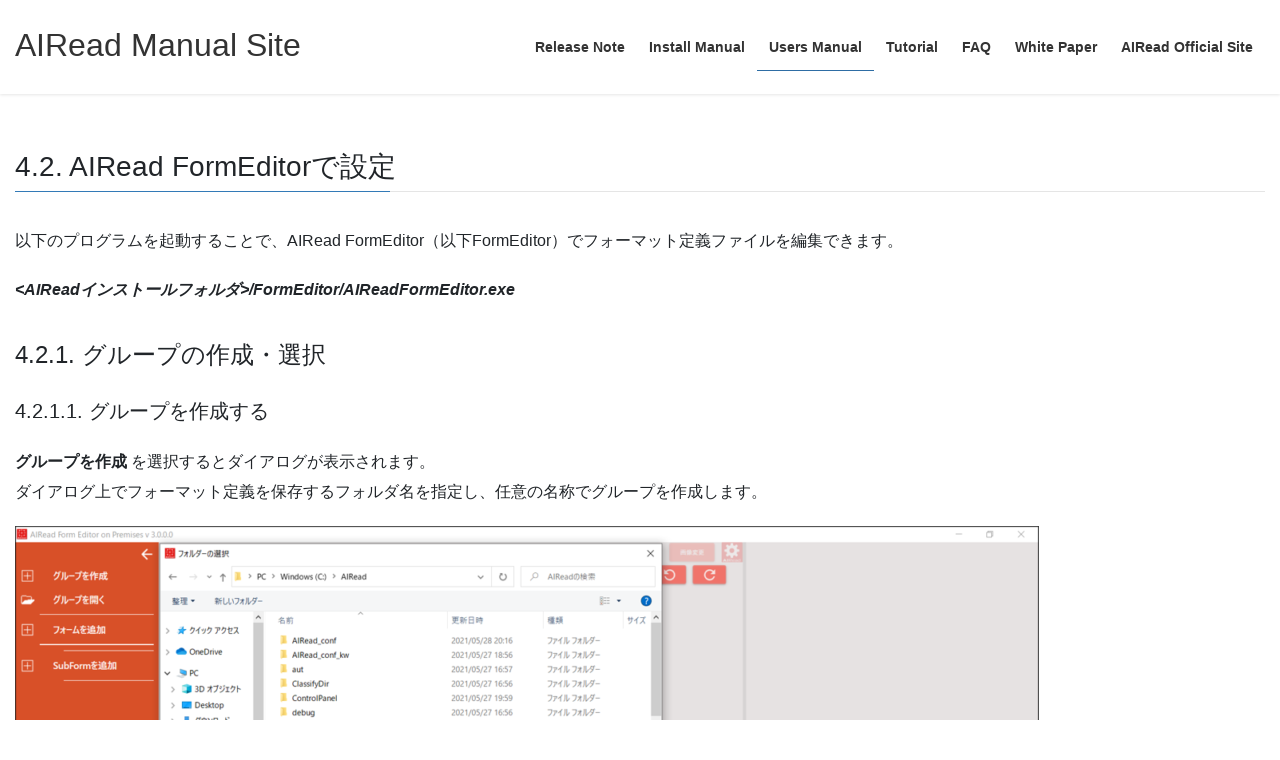

--- FILE ---
content_type: text/html; charset=UTF-8
request_url: https://manual.airead.ai/usersmanual/enterprise/4-2-3-airead-formeditor/42-3_v300/
body_size: 29401
content:
<!DOCTYPE html>
<html lang="ja">
<head>
<meta charset="utf-8">
<meta http-equiv="X-UA-Compatible" content="IE=edge">
<meta name="viewport" content="width=device-width, initial-scale=1">
<!-- Google tag (gtag.js) --><script async src="https://www.googletagmanager.com/gtag/js?id=G-RX25YE6599"></script><script>window.dataLayer = window.dataLayer || [];function gtag(){dataLayer.push(arguments);}gtag('js', new Date());gtag('config', 'G-RX25YE6599');</script>
<title>AIRead FormEditor Ver. 3.0.0 | Users Manual | AIRead Manual Site</title>
<meta name='robots' content='max-image-preview:large' />
<link rel="alternate" type="application/rss+xml" title="AIRead Manual Site &raquo; フィード" href="https://manual.airead.ai/feed/" />
<link rel="alternate" type="application/rss+xml" title="AIRead Manual Site &raquo; コメントフィード" href="https://manual.airead.ai/comments/feed/" />
<link rel="alternate" title="oEmbed (JSON)" type="application/json+oembed" href="https://manual.airead.ai/wp-json/oembed/1.0/embed?url=https%3A%2F%2Fmanual.airead.ai%2Fusersmanual%2Fenterprise%2F4-2-3-airead-formeditor%2F42-3_v300%2F" />
<link rel="alternate" title="oEmbed (XML)" type="text/xml+oembed" href="https://manual.airead.ai/wp-json/oembed/1.0/embed?url=https%3A%2F%2Fmanual.airead.ai%2Fusersmanual%2Fenterprise%2F4-2-3-airead-formeditor%2F42-3_v300%2F&#038;format=xml" />
<meta name="description" content="4.2.&nbsp;AIRead FormEditorで設定以下のプログラムを起動することで、AIRead FormEditor（以下FormEditor）でフォーマット定義ファイルを編集できます。&lt;AIReadインストールフォルダ&gt;/FormEditor/AIReadFormEditor.exe4.2.1.&nbsp;グループの作成・選択4.2.1.1. グループを作成するグループを作成 を選択するとダイアログが表示され" /><style id='wp-img-auto-sizes-contain-inline-css' type='text/css'>
img:is([sizes=auto i],[sizes^="auto," i]){contain-intrinsic-size:3000px 1500px}
/*# sourceURL=wp-img-auto-sizes-contain-inline-css */
</style>
<link rel='stylesheet' id='vkExUnit_common_style-css' href='https://manual.airead.ai/wp-content/plugins/vk-all-in-one-expansion-unit/assets/css/vkExUnit_style.css?ver=9.94.1.1' type='text/css' media='all' />
<style id='vkExUnit_common_style-inline-css' type='text/css'>
.veu_promotion-alert__content--text { border: 1px solid rgba(0,0,0,0.125); padding: 0.5em 1em; border-radius: var(--vk-size-radius); margin-bottom: var(--vk-margin-block-bottom); font-size: 0.875rem; } /* Alert Content部分に段落タグを入れた場合に最後の段落の余白を0にする */ .veu_promotion-alert__content--text p:last-of-type{ margin-bottom:0; margin-top: 0; }
:root {--ver_page_top_button_url:url(https://manual.airead.ai/wp-content/plugins/vk-all-in-one-expansion-unit/assets/images/to-top-btn-icon.svg);}@font-face {font-weight: normal;font-style: normal;font-family: "vk_sns";src: url("https://manual.airead.ai/wp-content/plugins/vk-all-in-one-expansion-unit/inc/sns/icons/fonts/vk_sns.eot?-bq20cj");src: url("https://manual.airead.ai/wp-content/plugins/vk-all-in-one-expansion-unit/inc/sns/icons/fonts/vk_sns.eot?#iefix-bq20cj") format("embedded-opentype"),url("https://manual.airead.ai/wp-content/plugins/vk-all-in-one-expansion-unit/inc/sns/icons/fonts/vk_sns.woff?-bq20cj") format("woff"),url("https://manual.airead.ai/wp-content/plugins/vk-all-in-one-expansion-unit/inc/sns/icons/fonts/vk_sns.ttf?-bq20cj") format("truetype"),url("https://manual.airead.ai/wp-content/plugins/vk-all-in-one-expansion-unit/inc/sns/icons/fonts/vk_sns.svg?-bq20cj#vk_sns") format("svg");}
/*# sourceURL=vkExUnit_common_style-inline-css */
</style>
<style id='wp-emoji-styles-inline-css' type='text/css'>

	img.wp-smiley, img.emoji {
		display: inline !important;
		border: none !important;
		box-shadow: none !important;
		height: 1em !important;
		width: 1em !important;
		margin: 0 0.07em !important;
		vertical-align: -0.1em !important;
		background: none !important;
		padding: 0 !important;
	}
/*# sourceURL=wp-emoji-styles-inline-css */
</style>
<link rel='stylesheet' id='wp-block-library-css' href='https://manual.airead.ai/wp-includes/css/dist/block-library/style.min.css?ver=6.9' type='text/css' media='all' />
<style id='wp-block-library-inline-css' type='text/css'>
/* VK Color Palettes */

/*# sourceURL=wp-block-library-inline-css */
</style><style id='wp-block-heading-inline-css' type='text/css'>
h1:where(.wp-block-heading).has-background,h2:where(.wp-block-heading).has-background,h3:where(.wp-block-heading).has-background,h4:where(.wp-block-heading).has-background,h5:where(.wp-block-heading).has-background,h6:where(.wp-block-heading).has-background{padding:1.25em 2.375em}h1.has-text-align-left[style*=writing-mode]:where([style*=vertical-lr]),h1.has-text-align-right[style*=writing-mode]:where([style*=vertical-rl]),h2.has-text-align-left[style*=writing-mode]:where([style*=vertical-lr]),h2.has-text-align-right[style*=writing-mode]:where([style*=vertical-rl]),h3.has-text-align-left[style*=writing-mode]:where([style*=vertical-lr]),h3.has-text-align-right[style*=writing-mode]:where([style*=vertical-rl]),h4.has-text-align-left[style*=writing-mode]:where([style*=vertical-lr]),h4.has-text-align-right[style*=writing-mode]:where([style*=vertical-rl]),h5.has-text-align-left[style*=writing-mode]:where([style*=vertical-lr]),h5.has-text-align-right[style*=writing-mode]:where([style*=vertical-rl]),h6.has-text-align-left[style*=writing-mode]:where([style*=vertical-lr]),h6.has-text-align-right[style*=writing-mode]:where([style*=vertical-rl]){rotate:180deg}
/*# sourceURL=https://manual.airead.ai/wp-includes/blocks/heading/style.min.css */
</style>
<style id='wp-block-image-inline-css' type='text/css'>
.wp-block-image>a,.wp-block-image>figure>a{display:inline-block}.wp-block-image img{box-sizing:border-box;height:auto;max-width:100%;vertical-align:bottom}@media not (prefers-reduced-motion){.wp-block-image img.hide{visibility:hidden}.wp-block-image img.show{animation:show-content-image .4s}}.wp-block-image[style*=border-radius] img,.wp-block-image[style*=border-radius]>a{border-radius:inherit}.wp-block-image.has-custom-border img{box-sizing:border-box}.wp-block-image.aligncenter{text-align:center}.wp-block-image.alignfull>a,.wp-block-image.alignwide>a{width:100%}.wp-block-image.alignfull img,.wp-block-image.alignwide img{height:auto;width:100%}.wp-block-image .aligncenter,.wp-block-image .alignleft,.wp-block-image .alignright,.wp-block-image.aligncenter,.wp-block-image.alignleft,.wp-block-image.alignright{display:table}.wp-block-image .aligncenter>figcaption,.wp-block-image .alignleft>figcaption,.wp-block-image .alignright>figcaption,.wp-block-image.aligncenter>figcaption,.wp-block-image.alignleft>figcaption,.wp-block-image.alignright>figcaption{caption-side:bottom;display:table-caption}.wp-block-image .alignleft{float:left;margin:.5em 1em .5em 0}.wp-block-image .alignright{float:right;margin:.5em 0 .5em 1em}.wp-block-image .aligncenter{margin-left:auto;margin-right:auto}.wp-block-image :where(figcaption){margin-bottom:1em;margin-top:.5em}.wp-block-image.is-style-circle-mask img{border-radius:9999px}@supports ((-webkit-mask-image:none) or (mask-image:none)) or (-webkit-mask-image:none){.wp-block-image.is-style-circle-mask img{border-radius:0;-webkit-mask-image:url('data:image/svg+xml;utf8,<svg viewBox="0 0 100 100" xmlns="http://www.w3.org/2000/svg"><circle cx="50" cy="50" r="50"/></svg>');mask-image:url('data:image/svg+xml;utf8,<svg viewBox="0 0 100 100" xmlns="http://www.w3.org/2000/svg"><circle cx="50" cy="50" r="50"/></svg>');mask-mode:alpha;-webkit-mask-position:center;mask-position:center;-webkit-mask-repeat:no-repeat;mask-repeat:no-repeat;-webkit-mask-size:contain;mask-size:contain}}:root :where(.wp-block-image.is-style-rounded img,.wp-block-image .is-style-rounded img){border-radius:9999px}.wp-block-image figure{margin:0}.wp-lightbox-container{display:flex;flex-direction:column;position:relative}.wp-lightbox-container img{cursor:zoom-in}.wp-lightbox-container img:hover+button{opacity:1}.wp-lightbox-container button{align-items:center;backdrop-filter:blur(16px) saturate(180%);background-color:#5a5a5a40;border:none;border-radius:4px;cursor:zoom-in;display:flex;height:20px;justify-content:center;opacity:0;padding:0;position:absolute;right:16px;text-align:center;top:16px;width:20px;z-index:100}@media not (prefers-reduced-motion){.wp-lightbox-container button{transition:opacity .2s ease}}.wp-lightbox-container button:focus-visible{outline:3px auto #5a5a5a40;outline:3px auto -webkit-focus-ring-color;outline-offset:3px}.wp-lightbox-container button:hover{cursor:pointer;opacity:1}.wp-lightbox-container button:focus{opacity:1}.wp-lightbox-container button:focus,.wp-lightbox-container button:hover,.wp-lightbox-container button:not(:hover):not(:active):not(.has-background){background-color:#5a5a5a40;border:none}.wp-lightbox-overlay{box-sizing:border-box;cursor:zoom-out;height:100vh;left:0;overflow:hidden;position:fixed;top:0;visibility:hidden;width:100%;z-index:100000}.wp-lightbox-overlay .close-button{align-items:center;cursor:pointer;display:flex;justify-content:center;min-height:40px;min-width:40px;padding:0;position:absolute;right:calc(env(safe-area-inset-right) + 16px);top:calc(env(safe-area-inset-top) + 16px);z-index:5000000}.wp-lightbox-overlay .close-button:focus,.wp-lightbox-overlay .close-button:hover,.wp-lightbox-overlay .close-button:not(:hover):not(:active):not(.has-background){background:none;border:none}.wp-lightbox-overlay .lightbox-image-container{height:var(--wp--lightbox-container-height);left:50%;overflow:hidden;position:absolute;top:50%;transform:translate(-50%,-50%);transform-origin:top left;width:var(--wp--lightbox-container-width);z-index:9999999999}.wp-lightbox-overlay .wp-block-image{align-items:center;box-sizing:border-box;display:flex;height:100%;justify-content:center;margin:0;position:relative;transform-origin:0 0;width:100%;z-index:3000000}.wp-lightbox-overlay .wp-block-image img{height:var(--wp--lightbox-image-height);min-height:var(--wp--lightbox-image-height);min-width:var(--wp--lightbox-image-width);width:var(--wp--lightbox-image-width)}.wp-lightbox-overlay .wp-block-image figcaption{display:none}.wp-lightbox-overlay button{background:none;border:none}.wp-lightbox-overlay .scrim{background-color:#fff;height:100%;opacity:.9;position:absolute;width:100%;z-index:2000000}.wp-lightbox-overlay.active{visibility:visible}@media not (prefers-reduced-motion){.wp-lightbox-overlay.active{animation:turn-on-visibility .25s both}.wp-lightbox-overlay.active img{animation:turn-on-visibility .35s both}.wp-lightbox-overlay.show-closing-animation:not(.active){animation:turn-off-visibility .35s both}.wp-lightbox-overlay.show-closing-animation:not(.active) img{animation:turn-off-visibility .25s both}.wp-lightbox-overlay.zoom.active{animation:none;opacity:1;visibility:visible}.wp-lightbox-overlay.zoom.active .lightbox-image-container{animation:lightbox-zoom-in .4s}.wp-lightbox-overlay.zoom.active .lightbox-image-container img{animation:none}.wp-lightbox-overlay.zoom.active .scrim{animation:turn-on-visibility .4s forwards}.wp-lightbox-overlay.zoom.show-closing-animation:not(.active){animation:none}.wp-lightbox-overlay.zoom.show-closing-animation:not(.active) .lightbox-image-container{animation:lightbox-zoom-out .4s}.wp-lightbox-overlay.zoom.show-closing-animation:not(.active) .lightbox-image-container img{animation:none}.wp-lightbox-overlay.zoom.show-closing-animation:not(.active) .scrim{animation:turn-off-visibility .4s forwards}}@keyframes show-content-image{0%{visibility:hidden}99%{visibility:hidden}to{visibility:visible}}@keyframes turn-on-visibility{0%{opacity:0}to{opacity:1}}@keyframes turn-off-visibility{0%{opacity:1;visibility:visible}99%{opacity:0;visibility:visible}to{opacity:0;visibility:hidden}}@keyframes lightbox-zoom-in{0%{transform:translate(calc((-100vw + var(--wp--lightbox-scrollbar-width))/2 + var(--wp--lightbox-initial-left-position)),calc(-50vh + var(--wp--lightbox-initial-top-position))) scale(var(--wp--lightbox-scale))}to{transform:translate(-50%,-50%) scale(1)}}@keyframes lightbox-zoom-out{0%{transform:translate(-50%,-50%) scale(1);visibility:visible}99%{visibility:visible}to{transform:translate(calc((-100vw + var(--wp--lightbox-scrollbar-width))/2 + var(--wp--lightbox-initial-left-position)),calc(-50vh + var(--wp--lightbox-initial-top-position))) scale(var(--wp--lightbox-scale));visibility:hidden}}
/*# sourceURL=https://manual.airead.ai/wp-includes/blocks/image/style.min.css */
</style>
<style id='wp-block-list-inline-css' type='text/css'>
ol,ul{box-sizing:border-box}:root :where(.wp-block-list.has-background){padding:1.25em 2.375em}
/*# sourceURL=https://manual.airead.ai/wp-includes/blocks/list/style.min.css */
</style>
<style id='wp-block-paragraph-inline-css' type='text/css'>
.is-small-text{font-size:.875em}.is-regular-text{font-size:1em}.is-large-text{font-size:2.25em}.is-larger-text{font-size:3em}.has-drop-cap:not(:focus):first-letter{float:left;font-size:8.4em;font-style:normal;font-weight:100;line-height:.68;margin:.05em .1em 0 0;text-transform:uppercase}body.rtl .has-drop-cap:not(:focus):first-letter{float:none;margin-left:.1em}p.has-drop-cap.has-background{overflow:hidden}:root :where(p.has-background){padding:1.25em 2.375em}:where(p.has-text-color:not(.has-link-color)) a{color:inherit}p.has-text-align-left[style*="writing-mode:vertical-lr"],p.has-text-align-right[style*="writing-mode:vertical-rl"]{rotate:180deg}
/*# sourceURL=https://manual.airead.ai/wp-includes/blocks/paragraph/style.min.css */
</style>
<style id='wp-block-table-inline-css' type='text/css'>
.wp-block-table{overflow-x:auto}.wp-block-table table{border-collapse:collapse;width:100%}.wp-block-table thead{border-bottom:3px solid}.wp-block-table tfoot{border-top:3px solid}.wp-block-table td,.wp-block-table th{border:1px solid;padding:.5em}.wp-block-table .has-fixed-layout{table-layout:fixed;width:100%}.wp-block-table .has-fixed-layout td,.wp-block-table .has-fixed-layout th{word-break:break-word}.wp-block-table.aligncenter,.wp-block-table.alignleft,.wp-block-table.alignright{display:table;width:auto}.wp-block-table.aligncenter td,.wp-block-table.aligncenter th,.wp-block-table.alignleft td,.wp-block-table.alignleft th,.wp-block-table.alignright td,.wp-block-table.alignright th{word-break:break-word}.wp-block-table .has-subtle-light-gray-background-color{background-color:#f3f4f5}.wp-block-table .has-subtle-pale-green-background-color{background-color:#e9fbe5}.wp-block-table .has-subtle-pale-blue-background-color{background-color:#e7f5fe}.wp-block-table .has-subtle-pale-pink-background-color{background-color:#fcf0ef}.wp-block-table.is-style-stripes{background-color:initial;border-collapse:inherit;border-spacing:0}.wp-block-table.is-style-stripes tbody tr:nth-child(odd){background-color:#f0f0f0}.wp-block-table.is-style-stripes.has-subtle-light-gray-background-color tbody tr:nth-child(odd){background-color:#f3f4f5}.wp-block-table.is-style-stripes.has-subtle-pale-green-background-color tbody tr:nth-child(odd){background-color:#e9fbe5}.wp-block-table.is-style-stripes.has-subtle-pale-blue-background-color tbody tr:nth-child(odd){background-color:#e7f5fe}.wp-block-table.is-style-stripes.has-subtle-pale-pink-background-color tbody tr:nth-child(odd){background-color:#fcf0ef}.wp-block-table.is-style-stripes td,.wp-block-table.is-style-stripes th{border-color:#0000}.wp-block-table.is-style-stripes{border-bottom:1px solid #f0f0f0}.wp-block-table .has-border-color td,.wp-block-table .has-border-color th,.wp-block-table .has-border-color tr,.wp-block-table .has-border-color>*{border-color:inherit}.wp-block-table table[style*=border-top-color] tr:first-child,.wp-block-table table[style*=border-top-color] tr:first-child td,.wp-block-table table[style*=border-top-color] tr:first-child th,.wp-block-table table[style*=border-top-color]>*,.wp-block-table table[style*=border-top-color]>* td,.wp-block-table table[style*=border-top-color]>* th{border-top-color:inherit}.wp-block-table table[style*=border-top-color] tr:not(:first-child){border-top-color:initial}.wp-block-table table[style*=border-right-color] td:last-child,.wp-block-table table[style*=border-right-color] th,.wp-block-table table[style*=border-right-color] tr,.wp-block-table table[style*=border-right-color]>*{border-right-color:inherit}.wp-block-table table[style*=border-bottom-color] tr:last-child,.wp-block-table table[style*=border-bottom-color] tr:last-child td,.wp-block-table table[style*=border-bottom-color] tr:last-child th,.wp-block-table table[style*=border-bottom-color]>*,.wp-block-table table[style*=border-bottom-color]>* td,.wp-block-table table[style*=border-bottom-color]>* th{border-bottom-color:inherit}.wp-block-table table[style*=border-bottom-color] tr:not(:last-child){border-bottom-color:initial}.wp-block-table table[style*=border-left-color] td:first-child,.wp-block-table table[style*=border-left-color] th,.wp-block-table table[style*=border-left-color] tr,.wp-block-table table[style*=border-left-color]>*{border-left-color:inherit}.wp-block-table table[style*=border-style] td,.wp-block-table table[style*=border-style] th,.wp-block-table table[style*=border-style] tr,.wp-block-table table[style*=border-style]>*{border-style:inherit}.wp-block-table table[style*=border-width] td,.wp-block-table table[style*=border-width] th,.wp-block-table table[style*=border-width] tr,.wp-block-table table[style*=border-width]>*{border-style:inherit;border-width:inherit}
/*# sourceURL=https://manual.airead.ai/wp-includes/blocks/table/style.min.css */
</style>
<style id='global-styles-inline-css' type='text/css'>
:root{--wp--preset--aspect-ratio--square: 1;--wp--preset--aspect-ratio--4-3: 4/3;--wp--preset--aspect-ratio--3-4: 3/4;--wp--preset--aspect-ratio--3-2: 3/2;--wp--preset--aspect-ratio--2-3: 2/3;--wp--preset--aspect-ratio--16-9: 16/9;--wp--preset--aspect-ratio--9-16: 9/16;--wp--preset--color--black: #000000;--wp--preset--color--cyan-bluish-gray: #abb8c3;--wp--preset--color--white: #ffffff;--wp--preset--color--pale-pink: #f78da7;--wp--preset--color--vivid-red: #cf2e2e;--wp--preset--color--luminous-vivid-orange: #ff6900;--wp--preset--color--luminous-vivid-amber: #fcb900;--wp--preset--color--light-green-cyan: #7bdcb5;--wp--preset--color--vivid-green-cyan: #00d084;--wp--preset--color--pale-cyan-blue: #8ed1fc;--wp--preset--color--vivid-cyan-blue: #0693e3;--wp--preset--color--vivid-purple: #9b51e0;--wp--preset--gradient--vivid-cyan-blue-to-vivid-purple: linear-gradient(135deg,rgb(6,147,227) 0%,rgb(155,81,224) 100%);--wp--preset--gradient--light-green-cyan-to-vivid-green-cyan: linear-gradient(135deg,rgb(122,220,180) 0%,rgb(0,208,130) 100%);--wp--preset--gradient--luminous-vivid-amber-to-luminous-vivid-orange: linear-gradient(135deg,rgb(252,185,0) 0%,rgb(255,105,0) 100%);--wp--preset--gradient--luminous-vivid-orange-to-vivid-red: linear-gradient(135deg,rgb(255,105,0) 0%,rgb(207,46,46) 100%);--wp--preset--gradient--very-light-gray-to-cyan-bluish-gray: linear-gradient(135deg,rgb(238,238,238) 0%,rgb(169,184,195) 100%);--wp--preset--gradient--cool-to-warm-spectrum: linear-gradient(135deg,rgb(74,234,220) 0%,rgb(151,120,209) 20%,rgb(207,42,186) 40%,rgb(238,44,130) 60%,rgb(251,105,98) 80%,rgb(254,248,76) 100%);--wp--preset--gradient--blush-light-purple: linear-gradient(135deg,rgb(255,206,236) 0%,rgb(152,150,240) 100%);--wp--preset--gradient--blush-bordeaux: linear-gradient(135deg,rgb(254,205,165) 0%,rgb(254,45,45) 50%,rgb(107,0,62) 100%);--wp--preset--gradient--luminous-dusk: linear-gradient(135deg,rgb(255,203,112) 0%,rgb(199,81,192) 50%,rgb(65,88,208) 100%);--wp--preset--gradient--pale-ocean: linear-gradient(135deg,rgb(255,245,203) 0%,rgb(182,227,212) 50%,rgb(51,167,181) 100%);--wp--preset--gradient--electric-grass: linear-gradient(135deg,rgb(202,248,128) 0%,rgb(113,206,126) 100%);--wp--preset--gradient--midnight: linear-gradient(135deg,rgb(2,3,129) 0%,rgb(40,116,252) 100%);--wp--preset--font-size--small: 13px;--wp--preset--font-size--medium: 20px;--wp--preset--font-size--large: 36px;--wp--preset--font-size--x-large: 42px;--wp--preset--spacing--20: 0.44rem;--wp--preset--spacing--30: 0.67rem;--wp--preset--spacing--40: 1rem;--wp--preset--spacing--50: 1.5rem;--wp--preset--spacing--60: 2.25rem;--wp--preset--spacing--70: 3.38rem;--wp--preset--spacing--80: 5.06rem;--wp--preset--shadow--natural: 6px 6px 9px rgba(0, 0, 0, 0.2);--wp--preset--shadow--deep: 12px 12px 50px rgba(0, 0, 0, 0.4);--wp--preset--shadow--sharp: 6px 6px 0px rgba(0, 0, 0, 0.2);--wp--preset--shadow--outlined: 6px 6px 0px -3px rgb(255, 255, 255), 6px 6px rgb(0, 0, 0);--wp--preset--shadow--crisp: 6px 6px 0px rgb(0, 0, 0);}:where(.is-layout-flex){gap: 0.5em;}:where(.is-layout-grid){gap: 0.5em;}body .is-layout-flex{display: flex;}.is-layout-flex{flex-wrap: wrap;align-items: center;}.is-layout-flex > :is(*, div){margin: 0;}body .is-layout-grid{display: grid;}.is-layout-grid > :is(*, div){margin: 0;}:where(.wp-block-columns.is-layout-flex){gap: 2em;}:where(.wp-block-columns.is-layout-grid){gap: 2em;}:where(.wp-block-post-template.is-layout-flex){gap: 1.25em;}:where(.wp-block-post-template.is-layout-grid){gap: 1.25em;}.has-black-color{color: var(--wp--preset--color--black) !important;}.has-cyan-bluish-gray-color{color: var(--wp--preset--color--cyan-bluish-gray) !important;}.has-white-color{color: var(--wp--preset--color--white) !important;}.has-pale-pink-color{color: var(--wp--preset--color--pale-pink) !important;}.has-vivid-red-color{color: var(--wp--preset--color--vivid-red) !important;}.has-luminous-vivid-orange-color{color: var(--wp--preset--color--luminous-vivid-orange) !important;}.has-luminous-vivid-amber-color{color: var(--wp--preset--color--luminous-vivid-amber) !important;}.has-light-green-cyan-color{color: var(--wp--preset--color--light-green-cyan) !important;}.has-vivid-green-cyan-color{color: var(--wp--preset--color--vivid-green-cyan) !important;}.has-pale-cyan-blue-color{color: var(--wp--preset--color--pale-cyan-blue) !important;}.has-vivid-cyan-blue-color{color: var(--wp--preset--color--vivid-cyan-blue) !important;}.has-vivid-purple-color{color: var(--wp--preset--color--vivid-purple) !important;}.has-black-background-color{background-color: var(--wp--preset--color--black) !important;}.has-cyan-bluish-gray-background-color{background-color: var(--wp--preset--color--cyan-bluish-gray) !important;}.has-white-background-color{background-color: var(--wp--preset--color--white) !important;}.has-pale-pink-background-color{background-color: var(--wp--preset--color--pale-pink) !important;}.has-vivid-red-background-color{background-color: var(--wp--preset--color--vivid-red) !important;}.has-luminous-vivid-orange-background-color{background-color: var(--wp--preset--color--luminous-vivid-orange) !important;}.has-luminous-vivid-amber-background-color{background-color: var(--wp--preset--color--luminous-vivid-amber) !important;}.has-light-green-cyan-background-color{background-color: var(--wp--preset--color--light-green-cyan) !important;}.has-vivid-green-cyan-background-color{background-color: var(--wp--preset--color--vivid-green-cyan) !important;}.has-pale-cyan-blue-background-color{background-color: var(--wp--preset--color--pale-cyan-blue) !important;}.has-vivid-cyan-blue-background-color{background-color: var(--wp--preset--color--vivid-cyan-blue) !important;}.has-vivid-purple-background-color{background-color: var(--wp--preset--color--vivid-purple) !important;}.has-black-border-color{border-color: var(--wp--preset--color--black) !important;}.has-cyan-bluish-gray-border-color{border-color: var(--wp--preset--color--cyan-bluish-gray) !important;}.has-white-border-color{border-color: var(--wp--preset--color--white) !important;}.has-pale-pink-border-color{border-color: var(--wp--preset--color--pale-pink) !important;}.has-vivid-red-border-color{border-color: var(--wp--preset--color--vivid-red) !important;}.has-luminous-vivid-orange-border-color{border-color: var(--wp--preset--color--luminous-vivid-orange) !important;}.has-luminous-vivid-amber-border-color{border-color: var(--wp--preset--color--luminous-vivid-amber) !important;}.has-light-green-cyan-border-color{border-color: var(--wp--preset--color--light-green-cyan) !important;}.has-vivid-green-cyan-border-color{border-color: var(--wp--preset--color--vivid-green-cyan) !important;}.has-pale-cyan-blue-border-color{border-color: var(--wp--preset--color--pale-cyan-blue) !important;}.has-vivid-cyan-blue-border-color{border-color: var(--wp--preset--color--vivid-cyan-blue) !important;}.has-vivid-purple-border-color{border-color: var(--wp--preset--color--vivid-purple) !important;}.has-vivid-cyan-blue-to-vivid-purple-gradient-background{background: var(--wp--preset--gradient--vivid-cyan-blue-to-vivid-purple) !important;}.has-light-green-cyan-to-vivid-green-cyan-gradient-background{background: var(--wp--preset--gradient--light-green-cyan-to-vivid-green-cyan) !important;}.has-luminous-vivid-amber-to-luminous-vivid-orange-gradient-background{background: var(--wp--preset--gradient--luminous-vivid-amber-to-luminous-vivid-orange) !important;}.has-luminous-vivid-orange-to-vivid-red-gradient-background{background: var(--wp--preset--gradient--luminous-vivid-orange-to-vivid-red) !important;}.has-very-light-gray-to-cyan-bluish-gray-gradient-background{background: var(--wp--preset--gradient--very-light-gray-to-cyan-bluish-gray) !important;}.has-cool-to-warm-spectrum-gradient-background{background: var(--wp--preset--gradient--cool-to-warm-spectrum) !important;}.has-blush-light-purple-gradient-background{background: var(--wp--preset--gradient--blush-light-purple) !important;}.has-blush-bordeaux-gradient-background{background: var(--wp--preset--gradient--blush-bordeaux) !important;}.has-luminous-dusk-gradient-background{background: var(--wp--preset--gradient--luminous-dusk) !important;}.has-pale-ocean-gradient-background{background: var(--wp--preset--gradient--pale-ocean) !important;}.has-electric-grass-gradient-background{background: var(--wp--preset--gradient--electric-grass) !important;}.has-midnight-gradient-background{background: var(--wp--preset--gradient--midnight) !important;}.has-small-font-size{font-size: var(--wp--preset--font-size--small) !important;}.has-medium-font-size{font-size: var(--wp--preset--font-size--medium) !important;}.has-large-font-size{font-size: var(--wp--preset--font-size--large) !important;}.has-x-large-font-size{font-size: var(--wp--preset--font-size--x-large) !important;}
/*# sourceURL=global-styles-inline-css */
</style>

<style id='classic-theme-styles-inline-css' type='text/css'>
/*! This file is auto-generated */
.wp-block-button__link{color:#fff;background-color:#32373c;border-radius:9999px;box-shadow:none;text-decoration:none;padding:calc(.667em + 2px) calc(1.333em + 2px);font-size:1.125em}.wp-block-file__button{background:#32373c;color:#fff;text-decoration:none}
/*# sourceURL=/wp-includes/css/classic-themes.min.css */
</style>
<link rel='stylesheet' id='toc-screen-css' href='https://manual.airead.ai/wp-content/plugins/table-of-contents-plus/screen.min.css?ver=2408' type='text/css' media='all' />
<link rel='stylesheet' id='veu-cta-css' href='https://manual.airead.ai/wp-content/plugins/vk-all-in-one-expansion-unit/inc/call-to-action/package/assets/css/style.css?ver=9.94.1.1' type='text/css' media='all' />
<link rel='stylesheet' id='vk-swiper-style-css' href='https://manual.airead.ai/wp-content/plugins/vk-blocks/vendor/vektor-inc/vk-swiper/src/assets/css/swiper-bundle.min.css?ver=11.0.2' type='text/css' media='all' />
<link rel='stylesheet' id='vk-filter-search-style-css' href='https://manual.airead.ai/wp-content/plugins/vk-filter-search/inc/filter-search/package/build/style.css?ver=2.18.3.0' type='text/css' media='all' />
<link rel='stylesheet' id='bootstrap-4-style-css' href='https://manual.airead.ai/wp-content/themes/lightning/_g2/library/bootstrap-4/css/bootstrap.min.css?ver=4.5.0' type='text/css' media='all' />
<link rel='stylesheet' id='lightning-common-style-css' href='https://manual.airead.ai/wp-content/themes/lightning/_g2/assets/css/common.css?ver=15.18.0' type='text/css' media='all' />
<style id='lightning-common-style-inline-css' type='text/css'>
/* vk-mobile-nav */:root {--vk-mobile-nav-menu-btn-bg-src: url("https://manual.airead.ai/wp-content/themes/lightning/_g2/inc/vk-mobile-nav/package/images/vk-menu-btn-black.svg");--vk-mobile-nav-menu-btn-close-bg-src: url("https://manual.airead.ai/wp-content/themes/lightning/_g2/inc/vk-mobile-nav/package/images/vk-menu-close-black.svg");--vk-menu-acc-icon-open-black-bg-src: url("https://manual.airead.ai/wp-content/themes/lightning/_g2/inc/vk-mobile-nav/package/images/vk-menu-acc-icon-open-black.svg");--vk-menu-acc-icon-open-white-bg-src: url("https://manual.airead.ai/wp-content/themes/lightning/_g2/inc/vk-mobile-nav/package/images/vk-menu-acc-icon-open-white.svg");--vk-menu-acc-icon-close-black-bg-src: url("https://manual.airead.ai/wp-content/themes/lightning/_g2/inc/vk-mobile-nav/package/images/vk-menu-close-black.svg");--vk-menu-acc-icon-close-white-bg-src: url("https://manual.airead.ai/wp-content/themes/lightning/_g2/inc/vk-mobile-nav/package/images/vk-menu-close-white.svg");}
/*# sourceURL=lightning-common-style-inline-css */
</style>
<link rel='stylesheet' id='lightning-design-style-css' href='https://manual.airead.ai/wp-content/themes/lightning/_g2/design-skin/origin2/css/style.css?ver=15.18.0' type='text/css' media='all' />
<style id='lightning-design-style-inline-css' type='text/css'>
:root {--color-key:#337ab7;--wp--preset--color--vk-color-primary:#337ab7;--color-key-dark:#2e6da4;}
a { color:#337ab7; }/* sidebar child menu display */.localNav ul ul.children{ display:none; }.localNav ul li.current_page_ancestor ul.children,.localNav ul li.current_page_item ul.children,.localNav ul li.current-cat ul.children{ display:block; }/* ExUnit widget ( child page list widget and so on ) */.localNavi ul.children{ display:none; }.localNavi li.current_page_ancestor ul.children,.localNavi li.current_page_item ul.children,.localNavi li.current-cat ul.children{ display:block; }
.tagcloud a:before { font-family: "Font Awesome 5 Free";content: "\f02b";font-weight: bold; }
.media .media-body .media-heading a:hover { color:; }@media (min-width: 768px){.gMenu > li:before,.gMenu > li.menu-item-has-children::after { border-bottom-color: }.gMenu li li { background-color: }.gMenu li li a:hover { background-color:; }} /* @media (min-width: 768px) */.page-header { background-color:; }h2,.mainSection-title { border-top-color:; }h3:after,.subSection-title:after { border-bottom-color:; }ul.page-numbers li span.page-numbers.current,.page-link dl .post-page-numbers.current { background-color:; }.pager li > a { border-color:;color:;}.pager li > a:hover { background-color:;color:#fff;}.siteFooter { border-top-color:; }dt { border-left-color:; }:root {--g_nav_main_acc_icon_open_url:url(https://manual.airead.ai/wp-content/themes/lightning/_g2/inc/vk-mobile-nav/package/images/vk-menu-acc-icon-open-black.svg);--g_nav_main_acc_icon_close_url: url(https://manual.airead.ai/wp-content/themes/lightning/_g2/inc/vk-mobile-nav/package/images/vk-menu-close-black.svg);--g_nav_sub_acc_icon_open_url: url(https://manual.airead.ai/wp-content/themes/lightning/_g2/inc/vk-mobile-nav/package/images/vk-menu-acc-icon-open-white.svg);--g_nav_sub_acc_icon_close_url: url(https://manual.airead.ai/wp-content/themes/lightning/_g2/inc/vk-mobile-nav/package/images/vk-menu-close-white.svg);}
/*# sourceURL=lightning-design-style-inline-css */
</style>
<link rel='stylesheet' id='vk-blocks-build-css-css' href='https://manual.airead.ai/wp-content/plugins/vk-blocks/build/block-build.css?ver=1.68.0.1' type='text/css' media='all' />
<style id='vk-blocks-build-css-inline-css' type='text/css'>
:root {--vk_flow-arrow: url(https://manual.airead.ai/wp-content/plugins/vk-blocks/inc/vk-blocks/images/arrow_bottom.svg);--vk_image-mask-wave01: url(https://manual.airead.ai/wp-content/plugins/vk-blocks/inc/vk-blocks/images/wave01.svg);--vk_image-mask-wave02: url(https://manual.airead.ai/wp-content/plugins/vk-blocks/inc/vk-blocks/images/wave02.svg);--vk_image-mask-wave03: url(https://manual.airead.ai/wp-content/plugins/vk-blocks/inc/vk-blocks/images/wave03.svg);--vk_image-mask-wave04: url(https://manual.airead.ai/wp-content/plugins/vk-blocks/inc/vk-blocks/images/wave04.svg);}

	:root {

		--vk-balloon-border-width:1px;

		--vk-balloon-speech-offset:-12px;
	}
	
/*# sourceURL=vk-blocks-build-css-inline-css */
</style>
<link rel='stylesheet' id='lightning-theme-style-css' href='https://manual.airead.ai/wp-content/themes/lightning_child_sample/style.css?ver=15.18.0' type='text/css' media='all' />
<style id='lightning-theme-style-inline-css' type='text/css'>

			.prBlock_icon_outer { border:1px solid #337ab7; }
			.prBlock_icon { color:#337ab7; }
		
/*# sourceURL=lightning-theme-style-inline-css */
</style>
<link rel='stylesheet' id='vk-font-awesome-css' href='https://manual.airead.ai/wp-content/themes/lightning/vendor/vektor-inc/font-awesome-versions/src/versions/6/css/all.min.css?ver=6.4.2' type='text/css' media='all' />
<script type="text/javascript" src="https://manual.airead.ai/wp-includes/js/jquery/jquery.min.js?ver=3.7.1" id="jquery-core-js"></script>
<script type="text/javascript" src="https://manual.airead.ai/wp-includes/js/jquery/jquery-migrate.min.js?ver=3.4.1" id="jquery-migrate-js"></script>
<link rel="https://api.w.org/" href="https://manual.airead.ai/wp-json/" /><link rel="alternate" title="JSON" type="application/json" href="https://manual.airead.ai/wp-json/wp/v2/pages/771" /><link rel="EditURI" type="application/rsd+xml" title="RSD" href="https://manual.airead.ai/xmlrpc.php?rsd" />
<meta name="generator" content="WordPress 6.9" />
<link rel="canonical" href="https://manual.airead.ai/usersmanual/enterprise/4-2-3-airead-formeditor/42-3_v300/" />
<link rel='shortlink' href='https://manual.airead.ai/?p=771' />
<meta name="robots" content="noindex,follow" /><style id="lightning-color-custom-for-plugins" type="text/css">/* ltg theme common */.color_key_bg,.color_key_bg_hover:hover{background-color: #337ab7;}.color_key_txt,.color_key_txt_hover:hover{color: #337ab7;}.color_key_border,.color_key_border_hover:hover{border-color: #337ab7;}.color_key_dark_bg,.color_key_dark_bg_hover:hover{background-color: #2e6da4;}.color_key_dark_txt,.color_key_dark_txt_hover:hover{color: #2e6da4;}.color_key_dark_border,.color_key_dark_border_hover:hover{border-color: #2e6da4;}</style><link rel="icon" href="https://manual.airead.ai/wp-content/uploads/2020/12/cropped-AIRead_201706_logo_A-32x32.png" sizes="32x32" />
<link rel="icon" href="https://manual.airead.ai/wp-content/uploads/2020/12/cropped-AIRead_201706_logo_A-192x192.png" sizes="192x192" />
<link rel="apple-touch-icon" href="https://manual.airead.ai/wp-content/uploads/2020/12/cropped-AIRead_201706_logo_A-180x180.png" />
<meta name="msapplication-TileImage" content="https://manual.airead.ai/wp-content/uploads/2020/12/cropped-AIRead_201706_logo_A-270x270.png" />
		<style type="text/css" id="wp-custom-css">
			.subSection {
	overflow:auto;
	height: 80vh;
}

.toc_widget_list {
	font-size:14px;
}

body.page-id-5647 .toc_widget,
body.page-id-5647 #toc_container,
body.page-id-74 #toc_container,
body.page-id-12 #toc_container{
	display: none !important;
}

/* アンカー位置を固定ヘッダー分ずらす */
:target::before {
  content: "";
  display: block;
  height: 80px;
  margin-top: -80px;
}

/* サイドバー全体 */
.sideSection {
  scroll-behavior: smooth; /* スムーズスクロール */
}

.sideSection .sub-menu {
  margin: 0;
  padding-left: 15px;
}

.sideSection .sub-menu li {
  margin: 0;
  padding: 2px 0;
}

.sideSection .sub-menu li a {
  line-height: 1.2;
  padding: 4px 8px;
  display: block;
}

/* 検索ボタン（Lightning Child / ウィジェット対応） */
.widget_search input[type="submit"],
.wp-block-search__button {
  background-color: #0073aa !important; /* 通常時：青 */
  color: #fff !important;
  border: none !important;
  border-radius: 4px !important;
  padding: 8px 14px !important;
  cursor: pointer;
  transition: background-color 0.3s ease;
}

.widget_search input[type="submit"]:hover,
.wp-block-search__button:hover {
  background-color: #005c87 !important; /* ホバー時：濃い青 */
  color: #fff !important;
}

/* サイドバー内検索フォームを固定＆デザイン統一 */
.sideSection .widget_search,
.col.sideSection .widget_search {
  position: sticky;
  top: 0; /* サイドバーの上端に固定 */
  z-index: 10;
  background: #fff;
  padding: 10px;
  border-radius: 6px;
  box-shadow: 0 2px 6px rgba(0,0,0,0.1);
}

/* 検索フォームの横並び調整 */
.sideSection .widget_search .wp-block-search__inside-wrapper,
.col.sideSection .widget_search .wp-block-search__inside-wrapper {
  display: flex;
  align-items: center;
  gap: 8px; /* ボタンとの間隔 */
}

/* 入力ボックス */
.sideSection .widget_search .wp-block-search__input,
.col.sideSection .widget_search .wp-block-search__input {
  flex: 1;
  width: auto;
  min-width: 0;
  padding: 6px 10px;
  font-size: 14px;
  box-sizing: border-box;
}

/* 検索ボタン */
.sideSection .widget_search .wp-block-search__button,
.col.sideSection .widget_search .wp-block-search__button {
  flex-shrink: 0;
  white-space: nowrap;
  padding: 6px 14px;
  font-size: 14px;
  height: auto;
}		</style>
		<style type="text/css">/* VK CSS Customize */footer .copySection p:nth-child(2) { display:none !important; }/* End VK CSS Customize */</style>
			
</head>
<body class="wp-singular page-template-default page page-id-771 page-child parent-pageid-1708 wp-theme-lightning wp-child-theme-lightning_child_sample post-name-42-3_v300 post-type-page vk-blocks bootstrap4 device-pc fa_v6_css">
<a class="skip-link screen-reader-text" href="#main">コンテンツへスキップ</a>
<a class="skip-link screen-reader-text" href="#vk-mobile-nav">ナビゲーションに移動</a>
<header class="siteHeader">
		<div class="container siteHeadContainer">
		<div class="navbar-header">
						<p class="navbar-brand siteHeader_logo">
			<a href="https://manual.airead.ai/">
				<span>AIRead Manual Site</span>
			</a>
			</p>
					</div>

					<div id="gMenu_outer" class="gMenu_outer">
				<nav class="menu-menu-container"><ul id="menu-menu" class="menu gMenu vk-menu-acc"><li id="menu-item-477" class="menu-item menu-item-type-post_type menu-item-object-page"><a href="https://manual.airead.ai/releasenote/"><strong class="gMenu_name">Release Note</strong></a></li>
<li id="menu-item-69" class="menu-item menu-item-type-post_type menu-item-object-page"><a href="https://manual.airead.ai/installmanual/"><strong class="gMenu_name">Install Manual</strong></a></li>
<li id="menu-item-22" class="menu-item menu-item-type-post_type menu-item-object-page current-page-ancestor"><a href="https://manual.airead.ai/usersmanual/"><strong class="gMenu_name">Users Manual</strong></a></li>
<li id="menu-item-947" class="menu-item menu-item-type-post_type menu-item-object-page"><a href="https://manual.airead.ai/tutorial/"><strong class="gMenu_name">Tutorial</strong></a></li>
<li id="menu-item-77" class="menu-item menu-item-type-post_type menu-item-object-page"><a href="https://manual.airead.ai/faq/"><strong class="gMenu_name">FAQ</strong></a></li>
<li id="menu-item-3778" class="menu-item menu-item-type-post_type menu-item-object-page"><a href="https://manual.airead.ai/whitepaper/"><strong class="gMenu_name">White Paper</strong></a></li>
<li id="menu-item-70" class="menu-item menu-item-type-custom menu-item-object-custom"><a href="https://airead.ai/"><strong class="gMenu_name">AIRead Official Site</strong></a></li>
</ul></nav>			</div>
			</div>
	</header>





<div class="section siteContent">
<div class="container">
<div class="row">

	<div class="col mainSection mainSection-col-one" id="main" role="main">
				<article id="post-771" class="entry entry-full post-771 page type-page status-publish hentry">

	
	
	
	<div class="entry-body">
				
<h3 class="wp-block-heading">4.2.&nbsp;AIRead FormEditorで設定</h3>



<p>以下のプログラムを起動することで、AIRead FormEditor（以下FormEditor）でフォーマット定義ファイルを編集できます。</p>



<p><em>&lt;AIReadインストールフォルダ&gt;/FormEditor/AIReadFormEditor.exe</em></p>



<h4 class="wp-block-heading">4.2.1.&nbsp;グループの作成・選択</h4>



<h5 class="wp-block-heading">4.2.1.1. グループを作成する</h5>



<p><strong>グループを作成</strong> を選択するとダイアログが表示されます。<br>ダイアログ上でフォーマット定義を保存するフォルダ名を指定し、任意の名称でグループを作成します。</p>



<figure class="wp-block-image size-large"><img fetchpriority="high" decoding="async" width="1024" height="549" src="https://manual.airead.ai/wp-content/uploads/2021/05/78d49c2ff00271c90d94ce1cec341915-1024x549.png" alt="" class="wp-image-785" srcset="https://manual.airead.ai/wp-content/uploads/2021/05/78d49c2ff00271c90d94ce1cec341915-1024x549.png 1024w, https://manual.airead.ai/wp-content/uploads/2021/05/78d49c2ff00271c90d94ce1cec341915-300x161.png 300w, https://manual.airead.ai/wp-content/uploads/2021/05/78d49c2ff00271c90d94ce1cec341915-768x412.png 768w, https://manual.airead.ai/wp-content/uploads/2021/05/78d49c2ff00271c90d94ce1cec341915.png 1282w" sizes="(max-width: 1024px) 100vw, 1024px" /></figure>



<h5 class="wp-block-heading">4.2.1.2. グループを選択する</h5>



<p><strong>グループを開く</strong> を選択すると、フォルダ選択のダイアログが開かれます。<br>ダイアログから、作成済みのフォーマット定義を保存するフォルダを選択してください。</p>



<figure class="wp-block-image size-large"><img decoding="async" width="1024" height="549" src="https://manual.airead.ai/wp-content/uploads/2021/05/78d49c2ff00271c90d94ce1cec341915-1-1024x549.png" alt="" class="wp-image-786" srcset="https://manual.airead.ai/wp-content/uploads/2021/05/78d49c2ff00271c90d94ce1cec341915-1-1024x549.png 1024w, https://manual.airead.ai/wp-content/uploads/2021/05/78d49c2ff00271c90d94ce1cec341915-1-300x161.png 300w, https://manual.airead.ai/wp-content/uploads/2021/05/78d49c2ff00271c90d94ce1cec341915-1-768x412.png 768w, https://manual.airead.ai/wp-content/uploads/2021/05/78d49c2ff00271c90d94ce1cec341915-1.png 1282w" sizes="(max-width: 1024px) 100vw, 1024px" /></figure>



<h4 class="wp-block-heading">4.2.2.&nbsp;フォーマット定義の追加　</h4>



<h5 class="wp-block-heading">4.2.2.1. フォーマット定義を追加する</h5>



<p><strong>フォームを追加</strong> を選択すると、ダイアログが表示されます。<br>ダイアログ上で、任意のフォーマット定義名（フォーム名）の指定と定義のテンプレート（下地）とする画像の登録を行います。</p>



<figure class="wp-block-image size-large"><img decoding="async" width="1024" height="549" src="https://manual.airead.ai/wp-content/uploads/2021/05/23f7f1e6cef24cbed0a5d06f5dc0e1c2-1024x549.png" alt="" class="wp-image-787" srcset="https://manual.airead.ai/wp-content/uploads/2021/05/23f7f1e6cef24cbed0a5d06f5dc0e1c2-1024x549.png 1024w, https://manual.airead.ai/wp-content/uploads/2021/05/23f7f1e6cef24cbed0a5d06f5dc0e1c2-300x161.png 300w, https://manual.airead.ai/wp-content/uploads/2021/05/23f7f1e6cef24cbed0a5d06f5dc0e1c2-768x412.png 768w, https://manual.airead.ai/wp-content/uploads/2021/05/23f7f1e6cef24cbed0a5d06f5dc0e1c2.png 1282w" sizes="(max-width: 1024px) 100vw, 1024px" /></figure>



<h5 class="wp-block-heading">4.2.2.2. フォーマット定義を選択する</h5>



<p>フォーマット定義名を選択すると、定義済みの設定を確認・編集できます。</p>



<figure class="wp-block-image size-large"><img loading="lazy" decoding="async" width="1024" height="550" src="https://manual.airead.ai/wp-content/uploads/2021/05/00f47ff90d8e51d16efad0d2dfff7f87-1024x550.png" alt="" class="wp-image-788" srcset="https://manual.airead.ai/wp-content/uploads/2021/05/00f47ff90d8e51d16efad0d2dfff7f87-1024x550.png 1024w, https://manual.airead.ai/wp-content/uploads/2021/05/00f47ff90d8e51d16efad0d2dfff7f87-300x161.png 300w, https://manual.airead.ai/wp-content/uploads/2021/05/00f47ff90d8e51d16efad0d2dfff7f87-768x412.png 768w, https://manual.airead.ai/wp-content/uploads/2021/05/00f47ff90d8e51d16efad0d2dfff7f87.png 1282w" sizes="auto, (max-width: 1024px) 100vw, 1024px" /></figure>



<h5 class="wp-block-heading">4.2.2.3. フォーマット定義をコピーする</h5>



<p>任意のフォーマット定義名上でマウスを右クリックするとメニューが表示されます。</p>



<figure class="wp-block-image size-large"><img loading="lazy" decoding="async" width="1024" height="550" src="https://manual.airead.ai/wp-content/uploads/2021/05/b0df512cd9d158300febc6aebb409edb-1024x550.png" alt="" class="wp-image-791" srcset="https://manual.airead.ai/wp-content/uploads/2021/05/b0df512cd9d158300febc6aebb409edb-1024x550.png 1024w, https://manual.airead.ai/wp-content/uploads/2021/05/b0df512cd9d158300febc6aebb409edb-300x161.png 300w, https://manual.airead.ai/wp-content/uploads/2021/05/b0df512cd9d158300febc6aebb409edb-768x412.png 768w, https://manual.airead.ai/wp-content/uploads/2021/05/b0df512cd9d158300febc6aebb409edb.png 1282w" sizes="auto, (max-width: 1024px) 100vw, 1024px" /></figure>



<p>メニューから <strong>コピー</strong> を選択するとダイアログが表示されます。</p>



<figure class="wp-block-image size-large"><img loading="lazy" decoding="async" width="1024" height="548" src="https://manual.airead.ai/wp-content/uploads/2021/05/e7e41462b23a31a1cca9524c32895933-1024x548.png" alt="" class="wp-image-792" srcset="https://manual.airead.ai/wp-content/uploads/2021/05/e7e41462b23a31a1cca9524c32895933-1024x548.png 1024w, https://manual.airead.ai/wp-content/uploads/2021/05/e7e41462b23a31a1cca9524c32895933-300x161.png 300w, https://manual.airead.ai/wp-content/uploads/2021/05/e7e41462b23a31a1cca9524c32895933-768x411.png 768w, https://manual.airead.ai/wp-content/uploads/2021/05/e7e41462b23a31a1cca9524c32895933.png 1282w" sizes="auto, (max-width: 1024px) 100vw, 1024px" /></figure>



<p>新たに任意のフォーマット定義名を入力し <strong>コピー</strong> を押下すると、フォーマット定義が複製されます。</p>



<figure class="wp-block-image size-large is-resized"><img loading="lazy" decoding="async" src="https://manual.airead.ai/wp-content/uploads/2021/05/32ff063478ca04a55e048d055a37ed63-1024x550.png" alt="" class="wp-image-815" width="973" height="517"/></figure>



<h5 class="wp-block-heading">4.2.2.4. フォーマット定義を保存する</h5>



<p><strong>保存</strong> を押下すると、編集済みのフォーマット定義が保存されます。</p>



<h4 class="wp-block-heading" id="423">4.2.3.&nbsp;共通設定ファイルの指定</h4>



<p>AIReadの実行、後処置設定ファイルの紐づけ、個別OCR設定時に使用する共通設定ファイルを指定します。<br>「共通設定ファイル」ボタンを押すと、ファイル選択ダイアログを表示します。</p>



<p>「参照」ボタンから使用する共通設定ファイルを選択します。</p>



<figure class="wp-block-image size-large"><img loading="lazy" decoding="async" width="1024" height="549" src="https://manual.airead.ai/wp-content/uploads/2021/05/2ad702cde9faf82ece224775c12dc40e-1-1024x549.png" alt="" class="wp-image-796" srcset="https://manual.airead.ai/wp-content/uploads/2021/05/2ad702cde9faf82ece224775c12dc40e-1-1024x549.png 1024w, https://manual.airead.ai/wp-content/uploads/2021/05/2ad702cde9faf82ece224775c12dc40e-1-300x161.png 300w, https://manual.airead.ai/wp-content/uploads/2021/05/2ad702cde9faf82ece224775c12dc40e-1-768x412.png 768w, https://manual.airead.ai/wp-content/uploads/2021/05/2ad702cde9faf82ece224775c12dc40e-1.png 1282w" sizes="auto, (max-width: 1024px) 100vw, 1024px" /></figure>



<h4 class="wp-block-heading">4.2.4.&nbsp;フォーマットの定義</h4>



<h5 class="wp-block-heading">4.2.4.1. 位置合せの定義</h5>



<p>解像度等の違いにより、テンプレート画像をもとに設定したフォーマット定義と実際の画像でおきる位置ずれを補正します。<br>帳票内の最も大きい矩形を自動認識し、読み取り前に画像を拡大・縮小させます。</p>



<figure class="wp-block-image size-large"><img loading="lazy" decoding="async" width="1024" height="549" src="https://manual.airead.ai/wp-content/uploads/2021/05/bf4233477d842f7c5a9b594460ed37dc-1024x549.png" alt="" class="wp-image-793" srcset="https://manual.airead.ai/wp-content/uploads/2021/05/bf4233477d842f7c5a9b594460ed37dc-1024x549.png 1024w, https://manual.airead.ai/wp-content/uploads/2021/05/bf4233477d842f7c5a9b594460ed37dc-300x161.png 300w, https://manual.airead.ai/wp-content/uploads/2021/05/bf4233477d842f7c5a9b594460ed37dc-768x412.png 768w, https://manual.airead.ai/wp-content/uploads/2021/05/bf4233477d842f7c5a9b594460ed37dc.png 1282w" sizes="auto, (max-width: 1024px) 100vw, 1024px" /></figure>



<figure class="wp-block-table is-style-stripes"><table><thead><tr><td><strong>No.</strong></td><td><strong>項目名</strong></td><td><strong>説明</strong></td></tr></thead><tbody><tr><td>1</td><td>位置合せ定義</td><td>位置合せ定義画面を表示</td></tr><tr><td>2</td><td>位置合せ方法</td><td>(1) 位置合わせなし<br>　位置合わせを実施しない<br>(2) 大きな矩形で位置を合わせる<br>　画像に含まれる大きな矩形を認識し位置合わせの基準として設定する<br>　設定手順：<br>　　(ア) <strong>認識</strong> ボタンを押下する<br>　　(イ) 位置合わせの基準となる矩形が検知される（数秒かかる）<br>(3) 四隅のタイミングマークで位置を合わせる<br>　　(ア) <strong>認識</strong> ボタンを押下する<br>　　(イ) タイミングマークに合わせて位置合わせの基準が検知される（数秒かかる）</td></tr></tbody></table></figure>



<p>位置合わせを行う際には、共通設定ファイルが必要となります。<br>「共通設定ファイル」ボタンで指定した共通設定ファイルが存在しない場合は、「認識」ボタンを押下できなくなります。</p>



<figure class="wp-block-image size-large"><img loading="lazy" decoding="async" width="1024" height="549" src="https://manual.airead.ai/wp-content/uploads/2021/05/5b71b13c7107d2065a6bf96107ec06ee-1024x549.png" alt="" class="wp-image-794" srcset="https://manual.airead.ai/wp-content/uploads/2021/05/5b71b13c7107d2065a6bf96107ec06ee-1024x549.png 1024w, https://manual.airead.ai/wp-content/uploads/2021/05/5b71b13c7107d2065a6bf96107ec06ee-300x161.png 300w, https://manual.airead.ai/wp-content/uploads/2021/05/5b71b13c7107d2065a6bf96107ec06ee-768x412.png 768w, https://manual.airead.ai/wp-content/uploads/2021/05/5b71b13c7107d2065a6bf96107ec06ee.png 1282w" sizes="auto, (max-width: 1024px) 100vw, 1024px" /></figure>



<h5 class="wp-block-heading">4.2.4.2. 読み取り範囲の設定</h5>



<p>帳票上の読み取り範囲、読み取り方法、項目名を設定します。 </p>



<figure class="wp-block-image size-large"><img loading="lazy" decoding="async" width="1024" height="574" src="https://manual.airead.ai/wp-content/uploads/2021/05/85af8fec7901e72df7dc429fcb118df2-1024x574.png" alt="" class="wp-image-797" srcset="https://manual.airead.ai/wp-content/uploads/2021/05/85af8fec7901e72df7dc429fcb118df2-1024x574.png 1024w, https://manual.airead.ai/wp-content/uploads/2021/05/85af8fec7901e72df7dc429fcb118df2-300x168.png 300w, https://manual.airead.ai/wp-content/uploads/2021/05/85af8fec7901e72df7dc429fcb118df2-768x430.png 768w, https://manual.airead.ai/wp-content/uploads/2021/05/85af8fec7901e72df7dc429fcb118df2-1536x861.png 1536w, https://manual.airead.ai/wp-content/uploads/2021/05/85af8fec7901e72df7dc429fcb118df2-320x180.png 320w, https://manual.airead.ai/wp-content/uploads/2021/05/85af8fec7901e72df7dc429fcb118df2.png 2004w" sizes="auto, (max-width: 1024px) 100vw, 1024px" /></figure>



<figure class="wp-block-table is-style-stripes"><table><thead><tr><td><strong>No.</strong></td><td><strong>項目名</strong></td><td><strong>説明</strong></td></tr></thead><tbody><tr><td>1</td><td>モード切替</td><td>「選択モード」と「作成モード」を切り替える<br>・作成：読取範囲を新規で作成する<br>・選択：設定済みの項目を選択して修正する</td></tr><tr><td>2</td><td>元に戻す・やり直し</td><td>操作を1つ戻す（やり直す）</td></tr><tr><td>3</td><td>下にコピー・右にコピー</td><td>選択中の項目を下（右）にコピーする<br>項目名、グループ名、レコードIDの末尾が半角数字の場合は1加算される（オートフィル）</td></tr><tr><td>4</td><td>画像変更</td><td>テンプレート画像を変更する</td></tr><tr><td>5</td><td>個別設定の呼出</td><td>開いているフォーマット定義専用の個別設定画面を起動する<br><a href="#427">4.2.7. 個別OCR設定</a>を参照</td></tr><tr><td>6</td><td>左・右に90度回転</td><td>表示中の画像を左（右）に90度回転する</td></tr><tr><td>7</td><td>項目名</td><td>読み取り結果ファイルに出力する項目名<br>設定された順番にCSVファイルに出力される</td></tr><tr><td>8</td><td>モデル</td><td>「活字」、「手書き」、「チェックマーク」、「丸囲み」、「バーコード」、「画像抽出」のいずれかを表示<br>「手書き」の場合は指定した言語も表示される</td></tr><tr><td>9</td><td>グループ名</td><td>表など同一グループとして扱いたいときに指定するグループ名</td></tr><tr><td>10</td><td>レコードID</td><td>表などで同一行として扱いたいときに指定するレコードID</td></tr><tr><td>11</td><td>移動・削除</td><td>選択中の項目を上下に移動・削除する</td></tr></tbody></table></figure>



<h5 class="wp-block-heading">4.2.4.3. 固定値の設定</h5>



<p>固定値（必須出力）項目を設定します。</p>



<figure class="wp-block-image size-large"><img loading="lazy" decoding="async" width="1024" height="550" src="https://manual.airead.ai/wp-content/uploads/2021/05/d73de4fedbc320e75378aab12d348acb-1024x550.png" alt="" class="wp-image-805" srcset="https://manual.airead.ai/wp-content/uploads/2021/05/d73de4fedbc320e75378aab12d348acb-1024x550.png 1024w, https://manual.airead.ai/wp-content/uploads/2021/05/d73de4fedbc320e75378aab12d348acb-300x161.png 300w, https://manual.airead.ai/wp-content/uploads/2021/05/d73de4fedbc320e75378aab12d348acb-768x412.png 768w, https://manual.airead.ai/wp-content/uploads/2021/05/d73de4fedbc320e75378aab12d348acb-1536x825.png 1536w, https://manual.airead.ai/wp-content/uploads/2021/05/d73de4fedbc320e75378aab12d348acb.png 2004w" sizes="auto, (max-width: 1024px) 100vw, 1024px" /></figure>



<figure class="wp-block-table is-style-stripes"><table><thead><tr><td><strong>No.</strong></td><td><strong>項目名</strong></td><td><strong>説明</strong></td></tr></thead><tbody><tr><td>1</td><td>項目名</td><td>固定値の項目名</td></tr><tr><td>2</td><td>値</td><td>固定値の値</td></tr><tr><td>3</td><td>グループ</td><td>表など同一グループとして扱いたいときに指定するグループ名</td></tr><tr><td>4</td><td>レコード</td><td>表などで同一行として扱いたいときに指定するレコードID</td></tr></tbody></table></figure>



<h4 class="wp-block-heading" id="425">4.2.5.&nbsp;読取定義の設定</h4>



<p>「作成モード」で読み取り範囲を指定した場合、および読取項目をダブルクリックしたときに開きます。</p>



<h5 class="wp-block-heading" id="4251">4.2.5.1. 読み取り方法が<strong>OCR</strong></h5>



<figure class="wp-block-image size-large is-resized"><img loading="lazy" decoding="async" src="https://manual.airead.ai/wp-content/uploads/2021/05/86ab09da0a24957de0dba142a2e32e36-1024x825.png" alt="" class="wp-image-799" width="624" height="497"/></figure>



<figure class="wp-block-table is-style-stripes"><table><thead><tr><td><strong>No.</strong></td><td><strong>項目名</strong></td><td><strong>説明</strong></td></tr></thead><tbody><tr><td>1</td><td>項目名</td><td>読み取り結果ファイルに出力する項目名<br>設定された順番にCSVファイルに出力される</td></tr><tr><td>2</td><td>グループ名</td><td>表など同一グループとして扱いたいときに指定するグループ名</td></tr><tr><td>3</td><td>レコードID</td><td>表などで同一行として扱いたいときに指定するレコードID</td></tr><tr><td>4</td><td>読み取り方法</td><td>「OCR」を選択する</td></tr><tr><td>5</td><td>使用するモデル</td><td>「活字」または「手書き」を選択する<br>「活字」の場合は「属性」、「手書き」の場合は「言語」と「文字数」の指定が可能</td></tr><tr><td>6</td><td>属性</td><td>使用するモデルが「活字」のときに指定が可能<br>読み取り範囲の文字の属性を指定する<br>指定すると、特定の文字種のみが出力されるようにOCR結果を補正する<br>【属性一覧】<br>・設定なし：補正を行わない<br>・数字　　：数字(0-9)のみが出力されるように補正する</td></tr><tr><td>7</td><td>言語</td><td>使用するモデルが「手書き」のときに指定が可能<br>読み取り範囲で使用する手書き学習モデルを指定する<br>【言語一覧】<br>・日本語　：数字、ローマ字、記号、カタカナ、ひらがな、常用漢字を学習したモデル<br>・名前　　：カタカナ、ひらがな、人名漢字、常用漢字の一部を学習したモデル<br>・住所　　：数字、ローマ字、カタカナ、ひらがな、住所漢字を学習したモデル<br>・カタカナ：カタカナを学習したモデル<br>・英語　　：数字、ローマ字、記号を学習したモデル<br>・数字　　：数字を学習したモデル<br>・通貨　　：数字、記号（＄、￥、マイナス、カンマ、ピリオド）を学習したモデル<br>・数値･電話番号：数字、記号（マイナス、カンマ、括弧、括弧閉じ）を学習したモデル<br>設定なしの場合は共通設定の「手書き用OCRモデル」で設定したモデルを使用する</td></tr><tr><td>9</td><td>後処理</td><td>AIRead ContorolPanel で作成した後処理設定ファイルと読み取り項目を紐づける</td></tr><tr><td>10</td><td>文字数</td><td>使用するモデルが「手書き」のときに指定が可能<br>読み取り範囲の文字数が「複数」か「1文字」かを指定する<br>言語項目で「数値･電話番号」を選択した場合は、複数文字に固定される</td></tr><tr><td>11</td><td>区切り線の数</td><td>読み取り範囲内にある桁や文字の区切り線（点線）を除去するための本数を指定する<br>指定された数分の罫線除去を行う（<strong>区切り線が等間隔に並んでいる前提</strong>）<br>※「手書き」の場合、「文字数」が「複数」の場合のみ設定可能</td></tr><tr><td>11-1</td><td>ずれ修正</td><td>ずれ修正を「する」、「しない」を指定する</td></tr><tr><td>11-2</td><td>基準</td><td>ずれ修正の基準を「セル」か「文字列」から選択する<br>・セル　：読み取り範囲に最も近いセル（矩形）に読み取り位置を修正する<br>・文字列：読み取り範囲と重なる文字列を対象に読み取り位置を修正する</td></tr><tr><td>12</td><td>対象<br>（基準が「セル」の時）</td><td>ずれ修正の対象となるセルに合わせる修正方向を「左」、「右」、「上」、「下」で指定する<br>複数選択した場合は、複数方向に位置修正を行う<br>※仕様の詳細は、<a href="#4331">4.3.3.1ずれ修正(セルに合わせる場合)について</a>に記載</td></tr><tr><td>13</td><td>方法<br>（基準が「文字列」の時）</td><td>ずれ修正の対象となる文字列に対して行う修正の方法を「移動」か「拡張」で指定する<br>※仕様の詳細は、<a href="#4332">4.3.3.2ずれ修正(文字列に合わせる場合)について</a>に記載</td></tr><tr><td>14</td><td>X</td><td>読み取り範囲の左上のX座標（ピクセル）</td></tr><tr><td>15</td><td>Y</td><td>読み取り範囲の左上のY座標（ピクセル）</td></tr><tr><td>16</td><td>幅</td><td>読み取り範囲の幅（ピクセル）</td></tr><tr><td>17</td><td>高さ</td><td>読み取り範囲の高さ（ピクセル）</td></tr></tbody></table></figure>



<h5 class="wp-block-heading">4.2.5.2. 読み取り方法が <strong>チェック判定</strong></h5>



<figure class="wp-block-image size-large is-resized"><img loading="lazy" decoding="async" src="https://manual.airead.ai/wp-content/uploads/2021/04/Image-24.png" alt="" class="wp-image-613" width="317" height="529" srcset="https://manual.airead.ai/wp-content/uploads/2021/04/Image-24.png 422w, https://manual.airead.ai/wp-content/uploads/2021/04/Image-24-180x300.png 180w" sizes="auto, (max-width: 317px) 100vw, 317px" /></figure>



<figure class="wp-block-table is-style-stripes"><table><thead><tr><td><strong>No.</strong></td><td><strong>項目名</strong></td><td><strong>説明</strong></td></tr></thead><tbody><tr><td>1</td><td>項目名</td><td>読み取り結果ファイルに出力する項目名<br>設定された順番にCSVファイルに出力される</td></tr><tr><td>2</td><td>グループ名</td><td>表など同一グループとして扱いたいときに指定するグループ名</td></tr><tr><td>3</td><td>レコードID</td><td>表などで同一行として扱いたいときに指定するレコードID</td></tr><tr><td>4</td><td>読み取り方法</td><td>「チェック判定」を選択する</td></tr><tr><td>5</td><td>読み取り対象</td><td>「チェックマーク」または「丸囲み」を選択する<br>【読み取り対象一覧】<br>・チェックマーク：レ点の有無を判定する<br>・丸囲み：丸囲みや塗りつぶしを判定する<br>　テンプレートの画像と読取画像を比較し、読み取り範囲の黒色が「6. 閾値」で指定した割合以上のときにチェックがされたと判定する</td></tr><tr><td>6</td><td>閾値</td><td>テンプレート画像に対する黒領域の割合（パーセント）<br>※「5. 読み取り対象」が丸囲みの時のみ設定</td></tr><tr><td>7</td><td>X</td><td>読み取り範囲の左上のX座標（ピクセル）</td></tr><tr><td>8</td><td>Y</td><td>読み取り範囲の左上のY座標（ピクセル）</td></tr><tr><td>9</td><td>幅</td><td>読み取り範囲の幅（ピクセル）</td></tr><tr><td>10</td><td>高さ</td><td>読み取り範囲の高さ（ピクセル）</td></tr></tbody></table></figure>



<h5 class="wp-block-heading">4.2.5.3. 「読み取り方法」が <strong>バーコード</strong></h5>



<figure class="wp-block-image size-large is-resized"><img loading="lazy" decoding="async" src="https://manual.airead.ai/wp-content/uploads/2021/04/Image-25.png" alt="" class="wp-image-614" width="317" height="529" srcset="https://manual.airead.ai/wp-content/uploads/2021/04/Image-25.png 422w, https://manual.airead.ai/wp-content/uploads/2021/04/Image-25-180x300.png 180w" sizes="auto, (max-width: 317px) 100vw, 317px" /></figure>



<figure class="wp-block-table is-style-stripes"><table><thead><tr><th>No.</th><th>項目</th><th>説明</th></tr></thead><tbody><tr><td>1</td><td>項目名</td><td>読み取り結果ファイルに出力する項目名<br>設定された順番にCSVファイルに出力される</td></tr><tr><td>2</td><td>グループ名</td><td>表など同一グループとして扱いたいときに指定するグループ名</td></tr><tr><td>3</td><td>レコードID</td><td>表などで同一行として扱いたいときに指定するレコードID</td></tr><tr><td>4</td><td>読み取り方法</td><td>「バーコード」を選択する<br>※対応しているバーコードは（NW-7）</td></tr><tr><td>5</td><td>X</td><td>読み取り範囲の左上のX座標（ピクセル）</td></tr><tr><td>6</td><td>Y</td><td>読み取り範囲の左上のY座標（ピクセル）</td></tr><tr><td>7</td><td>幅</td><td>読み取り範囲の幅（ピクセル）</td></tr><tr><td>8</td><td>高さ</td><td>読み取り範囲の高さ（ピクセル）</td></tr></tbody></table></figure>



<h5 class="wp-block-heading">4.2.5.3. 「読み取り方法」が <strong>画像抽出</strong></h5>



<figure class="wp-block-image size-large is-resized"><img loading="lazy" decoding="async" src="https://manual.airead.ai/wp-content/uploads/2021/04/Image-26.png" alt="" class="wp-image-615" width="317" height="529" srcset="https://manual.airead.ai/wp-content/uploads/2021/04/Image-26.png 422w, https://manual.airead.ai/wp-content/uploads/2021/04/Image-26-180x300.png 180w" sizes="auto, (max-width: 317px) 100vw, 317px" /></figure>



<p>抽出したい画像の設定は、あらかじめ以下のようなフォルダ構成を作成する。</p>



<p>?AIRead_conf（フォーマット定義のグループフォルダ）<br>├ ─ ─ ?form_id（フォーマット定義名）<br>│ &nbsp;&nbsp;&nbsp;&nbsp;&nbsp;&nbsp;&nbsp;&nbsp;&nbsp;├ ? AIRead_format.ini<br>│ &nbsp;&nbsp;&nbsp;&nbsp;&nbsp;&nbsp;&nbsp;&nbsp;&nbsp;├ ? AIRead_setting.ini<br>│ &nbsp;&nbsp;&nbsp;&nbsp;&nbsp;&nbsp;&nbsp;&nbsp;&nbsp;└? template.png<br>│<br>└ ─ ─ ?conf（固定フォルダ）<br>&nbsp;&nbsp;&nbsp;&nbsp;&nbsp;&nbsp;&nbsp;&nbsp;&nbsp;&nbsp;&nbsp;&nbsp;└? subimage（固定フォルダ）<br>                ├─?group1（画像グループID）<br>                │    ├─?sub_form1（画像ID）<br>                │    │  ├ ? AIRead_format.ini<br>                │    │  └? template.png<br>                │    │<br>                │    └─?sub_form2（画像ID）<br>                │    │    ├ ? AIRead_format.ini <br>                │    │    └? template.png<br>                │    ⁝<br>                │   <br>                ├─?group2（画像グループID）<br>                 ⁝     ├─?sub_form3（画像ID）<br>                       │    ├ ? AIRead_format.ini<br>                       │     └? template.png<br>                       ⁝</p>



<p>それぞれの sub_formn フォルダに画像マッチングさせたい画像ファイルを「template.png」というファイル名で保存する。</p>



<p>FormEditor では以下のように登録される。抽出画像ごとに読み取り範囲を設定する。</p>



<figure class="wp-block-image size-large is-resized"><img loading="lazy" decoding="async" src="https://manual.airead.ai/wp-content/uploads/2021/04/image-1024x373.png" alt="" class="wp-image-671" width="1024" height="373" srcset="https://manual.airead.ai/wp-content/uploads/2021/04/image-1024x373.png 1024w, https://manual.airead.ai/wp-content/uploads/2021/04/image-300x109.png 300w, https://manual.airead.ai/wp-content/uploads/2021/04/image-768x280.png 768w, https://manual.airead.ai/wp-content/uploads/2021/04/image.png 1143w" sizes="auto, (max-width: 1024px) 100vw, 1024px" /></figure>



<p>                </p>



<figure class="wp-block-table is-style-stripes"><table><thead><tr><th>No.</th><th>項目</th><th>説明</th></tr></thead><tbody><tr><td>1</td><td>項目名</td><td>読み取り結果ファイルに出力する項目名</td></tr><tr><td>2</td><td>グループ名</td><td>設定不可</td></tr><tr><td>3</td><td>レコードID</td><td>設定不可</td></tr><tr><td>4</td><td>読み取り方法</td><td>「画像抽出」を選択する</td></tr><tr><td>5</td><td>画像グループID</td><td>抽出させたい画像のグループIDを選択する<br>前述のフォルダ構成の group1/group2 に相当する<br>※使用されるフォーム名は指定されたグループIDから自動判別される</td></tr><tr><td>6</td><td>X</td><td>読み取り範囲の左上のX座標（ピクセル）</td></tr><tr><td>7</td><td>Y</td><td>読み取り範囲の左上のY座標（ピクセル）</td></tr><tr><td>8</td><td>幅</td><td>読み取り範囲の幅（ピクセル）</td></tr><tr><td>9</td><td>高さ</td><td>読み取り範囲の高さ（ピクセル）</td></tr></tbody></table></figure>



<h4 class="wp-block-heading" id="425">4.2.6.&nbsp;SubFormの設定</h4>



<p>画像抽出を行う場合に指定するSubForm を追加します。</p>



<h5 class="wp-block-heading">4.2.6.1. SubFormの追加</h5>



<p>「SubFormの追加」ボタンを押下することで、SubFormの追加画面を呼び出します。</p>



<figure class="wp-block-image size-large"><img loading="lazy" decoding="async" width="1024" height="550" src="https://manual.airead.ai/wp-content/uploads/2021/05/ccf55b0575acf59ff015bda81403f570-2-1024x550.png" alt="" class="wp-image-808" srcset="https://manual.airead.ai/wp-content/uploads/2021/05/ccf55b0575acf59ff015bda81403f570-2-1024x550.png 1024w, https://manual.airead.ai/wp-content/uploads/2021/05/ccf55b0575acf59ff015bda81403f570-2-300x161.png 300w, https://manual.airead.ai/wp-content/uploads/2021/05/ccf55b0575acf59ff015bda81403f570-2-768x412.png 768w, https://manual.airead.ai/wp-content/uploads/2021/05/ccf55b0575acf59ff015bda81403f570-2.png 1282w" sizes="auto, (max-width: 1024px) 100vw, 1024px" /></figure>



<figure class="wp-block-table is-style-stripes"><table><thead><tr><th>No.</th><th>項目</th><th>説明</th></tr></thead><tbody><tr><td>1</td><td>サブフォームグループ名</td><td>画像抽出を行う際に指定する画像グループを設定する</td></tr><tr><td>2</td><td>サブフォーム名</td><td>画像抽出を行う際に使用される定義名を設定する</td></tr><tr><td>3</td><td>登録画像</td><td>画像抽出を行う時に使用する読み取り用の画像を設定する</td></tr></tbody></table></figure>



<h5 class="wp-block-heading">4.2.6.2. SubFormの定義</h5>



<p>作成されたサブフォーム上で、読み取り範囲の指定を行います。<br>読み取り範囲の指定方法は、<a href="#4251" data-type="internal" data-id="#4251">4.2.5.1. 読み取り方法がOCR</a> を参照ください。</p>



<figure class="wp-block-image size-large"><img loading="lazy" decoding="async" width="1024" height="550" src="https://manual.airead.ai/wp-content/uploads/2021/05/ccf55b0575acf59ff015bda81403f570-1-1024x550.png" alt="" class="wp-image-807" srcset="https://manual.airead.ai/wp-content/uploads/2021/05/ccf55b0575acf59ff015bda81403f570-1-1024x550.png 1024w, https://manual.airead.ai/wp-content/uploads/2021/05/ccf55b0575acf59ff015bda81403f570-1-300x161.png 300w, https://manual.airead.ai/wp-content/uploads/2021/05/ccf55b0575acf59ff015bda81403f570-1-768x412.png 768w, https://manual.airead.ai/wp-content/uploads/2021/05/ccf55b0575acf59ff015bda81403f570-1.png 1282w" sizes="auto, (max-width: 1024px) 100vw, 1024px" /></figure>



<h5 class="wp-block-heading">4.2.6.3. SubFormをコピーする</h5>



<p>任意のサブフォーム名上でマウスを右クリックするとメニューが表示されます。</p>



<p>メニューから <strong>コピー</strong> を選択するとダイアログが表示されます。</p>



<figure class="wp-block-image size-large"><img loading="lazy" decoding="async" width="1024" height="549" src="https://manual.airead.ai/wp-content/uploads/2021/05/c82040c2661d19e4dc7e60bab195a457-1024x549.png" alt="" class="wp-image-811" srcset="https://manual.airead.ai/wp-content/uploads/2021/05/c82040c2661d19e4dc7e60bab195a457-1024x549.png 1024w, https://manual.airead.ai/wp-content/uploads/2021/05/c82040c2661d19e4dc7e60bab195a457-300x161.png 300w, https://manual.airead.ai/wp-content/uploads/2021/05/c82040c2661d19e4dc7e60bab195a457-768x412.png 768w, https://manual.airead.ai/wp-content/uploads/2021/05/c82040c2661d19e4dc7e60bab195a457.png 1282w" sizes="auto, (max-width: 1024px) 100vw, 1024px" /></figure>



<p>新たに任意のサブフォーム名を入力し <strong>コピー</strong> を押下すると、サブフォームが複製されます。<br>異なるサブフォームグループとして、複製を行いたい場合は、複製時に別のサブフォームグループ名を入力してください。</p>



<h4 class="wp-block-heading" id="427">4.2.7.&nbsp;個別OCR設定</h4>



<p>フォーマット定義ごとに個別でOCR設定の定義を行います。<br>「個別OCR設定の呼出」ボタンを押下することで、個別OCR設定用のAIRead ControlPanel 画面を呼び出します。</p>



<p>個別OCR設定の呼出 ボタンを押下することで、<a href="#423" data-type="internal" data-id="#423">4.2.3.&nbsp;共通設定ファイルの指定</a> で指定した共通設定ファイルの各OCR設定を引き継いで呼び出します。</p>



<p>指定した共通設定ファイルが存在しない場合、共通設定ファイル指定ダイアログが表示されます。</p>



<figure class="wp-block-image size-large"><img loading="lazy" decoding="async" width="419" height="163" src="https://manual.airead.ai/wp-content/uploads/2021/01/image-28.png" alt="" class="wp-image-186" srcset="https://manual.airead.ai/wp-content/uploads/2021/01/image-28.png 419w, https://manual.airead.ai/wp-content/uploads/2021/01/image-28-300x117.png 300w" sizes="auto, (max-width: 419px) 100vw, 419px" /></figure>



<p>「個別設定に使う」にチェックのついたパラメータは、AIRead実行時に共通設定ファイルのパラメータを上書きして実行されます。<br>ただし、「入力フォルダ」や「抽出モードの指定」等一部のパラメータは置き換えできません。</p>



<p>設定内容については、<a href="#3">3. 共通設定</a>を参照して下さい。</p>



<figure class="wp-block-image size-large"><img loading="lazy" decoding="async" width="599" height="320" src="https://manual.airead.ai/wp-content/uploads/2021/01/image-29.png" alt="" class="wp-image-187" srcset="https://manual.airead.ai/wp-content/uploads/2021/01/image-29.png 599w, https://manual.airead.ai/wp-content/uploads/2021/01/image-29-300x160.png 300w" sizes="auto, (max-width: 599px) 100vw, 599px" /></figure>



<h5 class="wp-block-heading">4.2.7.1.&nbsp;設定方法</h5>



<ul class="wp-block-list"><li>個別設定に使いたい設定の編集</li></ul>



<p>新規で個別設定を行う場合、すべての個別設定は無効となっており設定値が編集できません。<br>個別設定に使用したい設定項目の右側にある、個別設定に使うチェックボックス(<span class="has-inline-color has-vivid-red-color">□</span>)をクリックし、設定値を編集してください。<br>AIRead on Cloudで有効な設定は☁マーク(<span class="has-inline-color has-vivid-cyan-blue-color">□</span>)がついた項目のみとなります。</p>



<figure class="wp-block-image size-large"><img loading="lazy" decoding="async" width="586" height="121" src="https://manual.airead.ai/wp-content/uploads/2021/01/image-30.png" alt="" class="wp-image-188" srcset="https://manual.airead.ai/wp-content/uploads/2021/01/image-30.png 586w, https://manual.airead.ai/wp-content/uploads/2021/01/image-30-300x62.png 300w" sizes="auto, (max-width: 586px) 100vw, 586px" /></figure>



<ul class="wp-block-list"><li>個別設定の保存</li></ul>



<p>設定の編集が完了したら、保存してください。個別設定が反映されます。</p>



<figure class="wp-block-image size-large"><img loading="lazy" decoding="async" width="567" height="305" src="https://manual.airead.ai/wp-content/uploads/2021/01/image-31.png" alt="" class="wp-image-189" srcset="https://manual.airead.ai/wp-content/uploads/2021/01/image-31.png 567w, https://manual.airead.ai/wp-content/uploads/2021/01/image-31-300x161.png 300w" sizes="auto, (max-width: 567px) 100vw, 567px" /></figure>



<ul class="wp-block-list"><li>個別設定画面の終了</li></ul>



<p>保存が完了したら、右上の×ボタンで画面を閉じてください。<del></del></p>



<h4 class="wp-block-heading">4.2.8.&nbsp;AIReadの実行</h4>



<p>作成したフォーマット定義でAIReadを実行します。</p>



<figure class="wp-block-image size-large"><img loading="lazy" decoding="async" width="1024" height="550" src="https://manual.airead.ai/wp-content/uploads/2021/05/25501b3af657cf2f0095b564cc5dd192-1024x550.png" alt="" class="wp-image-809" srcset="https://manual.airead.ai/wp-content/uploads/2021/05/25501b3af657cf2f0095b564cc5dd192-1024x550.png 1024w, https://manual.airead.ai/wp-content/uploads/2021/05/25501b3af657cf2f0095b564cc5dd192-300x161.png 300w, https://manual.airead.ai/wp-content/uploads/2021/05/25501b3af657cf2f0095b564cc5dd192-768x412.png 768w, https://manual.airead.ai/wp-content/uploads/2021/05/25501b3af657cf2f0095b564cc5dd192-1536x825.png 1536w, https://manual.airead.ai/wp-content/uploads/2021/05/25501b3af657cf2f0095b564cc5dd192.png 2004w" sizes="auto, (max-width: 1024px) 100vw, 1024px" /></figure>



<figure class="wp-block-table is-style-stripes"><table><thead><tr><td><strong>No.</strong></td><td><strong>項目名</strong></td><td><strong>説明</strong></td></tr></thead><tbody><tr><td>1</td><td>AIRead実行</td><td>AIRead実行設定ダイアログを開く<br>※AIRead OCRエンジンがインストールされていない環境では、AIRead実行ボタンは非表示となる</td></tr><tr><td>2</td><td>画像ファイル名</td><td>AIReadを実行する画像ファイルを指定する</td></tr><tr><td>3</td><td>実行</td><td>AIReadの実行を開始する</td></tr><tr><td>4</td><td>キャンセル</td><td>ダイアログを閉じる</td></tr></tbody></table></figure>



<p>AIRead の実行の際、<a href="#423" data-type="internal" data-id="#423">4.2.3.&nbsp;共通設定ファイルの指定</a> で指定した共通設定ファイルを呼び出します。<br>指定した共通設定ファイルが存在しない場合、共通設定ファイル指定ダイアログが表示されます。</p>



<figure class="wp-block-image size-large"><img loading="lazy" decoding="async" width="1024" height="550" src="https://manual.airead.ai/wp-content/uploads/2021/05/2f1d2c4d5a9a3c1c5ae5ce41758dcae3-1024x550.png" alt="" class="wp-image-810" srcset="https://manual.airead.ai/wp-content/uploads/2021/05/2f1d2c4d5a9a3c1c5ae5ce41758dcae3-1024x550.png 1024w, https://manual.airead.ai/wp-content/uploads/2021/05/2f1d2c4d5a9a3c1c5ae5ce41758dcae3-300x161.png 300w, https://manual.airead.ai/wp-content/uploads/2021/05/2f1d2c4d5a9a3c1c5ae5ce41758dcae3-768x412.png 768w, https://manual.airead.ai/wp-content/uploads/2021/05/2f1d2c4d5a9a3c1c5ae5ce41758dcae3.png 1282w" sizes="auto, (max-width: 1024px) 100vw, 1024px" /></figure>



<h4 class="wp-block-heading" id="429">4.2.9.&nbsp;AIReadの実行結果を確認</h4>



<p>実行後にAIReadの実行結果確認画面を表示します。<br>表示された実行結果一覧画面より、確認・編集を行うファイルを選択し、実行結果確認画面を表示します。</p>



<h5 class="wp-block-heading">4.2.9.1.&nbsp;実行結果一覧画面</h5>



<figure class="wp-block-image size-large"><img loading="lazy" decoding="async" width="1024" height="550" src="https://manual.airead.ai/wp-content/uploads/2021/01/viewer_a-1024x550.png" alt="" class="wp-image-423" srcset="https://manual.airead.ai/wp-content/uploads/2021/01/viewer_a-1024x550.png 1024w, https://manual.airead.ai/wp-content/uploads/2021/01/viewer_a-300x161.png 300w, https://manual.airead.ai/wp-content/uploads/2021/01/viewer_a-768x412.png 768w, https://manual.airead.ai/wp-content/uploads/2021/01/viewer_a-1536x825.png 1536w, https://manual.airead.ai/wp-content/uploads/2021/01/viewer_a.png 2000w" sizes="auto, (max-width: 1024px) 100vw, 1024px" /></figure>



<figure class="wp-block-table is-style-stripes"><table><thead><tr><td><strong>No.</strong></td><td><strong>項目名</strong></td><td><strong>説明</strong></td></tr></thead><tbody><tr><td>1</td><td>ファイル名</td><td>読み取ったファイル名を表示する</td></tr><tr><td>2</td><td>ページ番号</td><td>読み取ったファイルのページ数を表示する</td></tr><tr><td>3</td><td>FormID</td><td>読み取りに使用したフォーマット定義名を表示する</td></tr><tr><td>4</td><td>読取り日時</td><td>読み取りを実行した日時を表示する</td></tr><tr><td>5</td><td>更新日時</td><td>最終更新日時を表示する</td></tr><tr><td>6</td><td>ステータス</td><td>実行結果の状態を表示する<br>・読取完了　：読み取りが終了<br>・確定済　　：実行結果確認画面で確定処理を実施済み<br>・CSV出力済 ：データ出力ボタンでCSV出力を実施済み<br>・読取失敗　：読み取りが失敗<br>※AIRead自体が起動できない、異常終了の場合は一覧に表示されない</td></tr><tr><td>7</td><td>編集ボタン</td><td>対象の実行結果の実行結果確認画面を表示する(該当行をダブルクリックでも表示可能）</td></tr><tr><td>8</td><td>更新ボタン</td><td>実行結果一覧を最新の状態へ更新する</td></tr><tr><td>9</td><td>削除ボタン</td><td>チェックボックスで選択した実行結果を削除する</td></tr><tr><td>10</td><td>データ出力ボタン</td><td>チェックボックスで選択した実行結果をCSV出力する</td></tr></tbody></table></figure>



<h5 class="wp-block-heading">4.2.9.2.&nbsp;実行結果一覧画面</h5>



<p>「複数ページの帳票ファイルを1つの帳票として処理する」が <strong>有効</strong><br>（FILE_IDENTICATION_TYPE=1）の場合、1つの確認画面で全てのページを確認することができます。</p>



<p>「複数ページの帳票ファイルを1つの帳票として処理する」が <strong>無効</strong><br>（FILE_IDENTICATION_TYPE=0）の場合、それぞれのページごとの結果確認画面が作成されます。</p>



<figure class="wp-block-image size-large"><img loading="lazy" decoding="async" width="761" height="422" src="https://manual.airead.ai/wp-content/uploads/2021/01/image-35.png" alt="" class="wp-image-193" srcset="https://manual.airead.ai/wp-content/uploads/2021/01/image-35.png 761w, https://manual.airead.ai/wp-content/uploads/2021/01/image-35-300x166.png 300w" sizes="auto, (max-width: 761px) 100vw, 761px" /></figure>



<figure class="wp-block-table is-style-stripes"><table><thead><tr><td><strong>No.</strong></td><td><strong>項目名</strong></td><td><strong>説明</strong></td></tr></thead><tbody><tr><td>1</td><td>帳票画像</td><td>OCRを行った画像を表示<br>各読み取り領域をマウスでポイントすると、「OCR結果一覧」の該当項目を強調する</td></tr><tr><td>2</td><td>拡大縮小ボタン</td><td>帳票画像の拡大縮小操作に使用</td></tr><tr><td>3</td><td>ページ変更ボタン</td><td>表示する確認画面変更に使用<br>複数ページの帳票ファイルを1つの帳票として処理した時のみ使用</td></tr><tr><td>4</td><td>OCR結果一覧(リスト)</td><td>項目名と読み取った値（編集可能）のリスト一覧表示<br>項目をマウスでクリックすると、「帳票画像」の該当位置を強調</td></tr><tr><td>5</td><td>OCR結果一覧(明細)</td><td>項目名と読み取った値（編集可能）の明細一覧表示<br>項目をマウスでクリックすると、「帳票画像」の該当位置を強調</td></tr><tr><td>6</td><td>フォントサイズ変更ボタン</td><td>ラジオボタンの選択でOCR結果一覧のフォントサイズを変更する</td></tr><tr><td>7</td><td>リスト表示変更ボタン</td><td>ラジオボタンの選択で結果表示一覧を変更する<br>Page：現在画像表示しているページの結果のみ表示する<br>All   ：複数の出力結果をすべて表示する</td></tr><tr><td>8</td><td>信頼値の閾値</td><td>OCR結果一覧の背景色の設定の表示<br>背景色が白：OCR結果の信頼度が100～98%<br>背景色が黄：OCR結果の信頼度が97%以下</td></tr><tr><td>9</td><td>ファイル名</td><td>読み取ったファイル名を表示する(マウスオーバーでファイル名をすべて表示)</td></tr><tr><td>10</td><td>FormID</td><td>読み取りに使用したフォーマット定義名を表示する</td></tr><tr><td>11</td><td>ステータス</td><td>読み取り結果の状態を表示する</td></tr><tr><td>12</td><td>前・次ボタン</td><td>実行結果一覧画面の前後の実行結果へ移動する</td></tr><tr><td>13</td><td>確定・確定解除ボタン</td><td>ステータスを”確定済み”へ変更する<br>また、”確定済み”、”CSV出力済み”のステータスを”確定済み”へ変更する</td></tr><tr><td>14</td><td>保存ボタン</td><td>編集後の各項目の値を保存<br>※編集後の値はViewer内部に保持されるため、このボタンから保存先の指定は行わない</td></tr><tr><td>15</td><td>キャンセルボタン</td><td>編集内容を保存せず、実行結果一覧画面へ戻る</td></tr></tbody></table></figure>



<h4 class="wp-block-heading">4.2.10.&nbsp;実行結果の保存</h4>



<p>データ出力ボタンを押下すると、保存用のダイアログが表示されます。<br>このダイアログ上で、任意の場所に保存することができます。</p>



<figure class="wp-block-image size-large"><img loading="lazy" decoding="async" width="496" height="213" src="https://manual.airead.ai/wp-content/uploads/2021/01/image-34.png" alt="" class="wp-image-192" srcset="https://manual.airead.ai/wp-content/uploads/2021/01/image-34.png 496w, https://manual.airead.ai/wp-content/uploads/2021/01/image-34-300x129.png 300w" sizes="auto, (max-width: 496px) 100vw, 496px" /></figure>



<figure class="wp-block-table is-style-stripes"><table><thead><tr><td><strong>No.</strong></td><td><strong>項目名</strong></td><td><strong>説明</strong></td></tr></thead><tbody><tr><td>1</td><td>出力先</td><td>実行結果の保存先を指定する</td></tr><tr><td>2</td><td>出力形式</td><td>実行結果の保存形式をCSV(カンマ区切り) か <a href="#52nbspCSV" data-type="internal" data-id="#52nbspCSV">CSV(独自形式) </a>かを設定する<br>※CSVカンマ区切りの場合、ヘッダ部と明細部のCSVファイルが出力されるため、zip圧縮で出力される</td></tr><tr><td>3</td><td>文字コード</td><td>出力する実行結果の文字コードを、S-JIS、UTF-8、UTF-8(BOM付き)から選択する</td></tr><tr><td>4</td><td>出力単位</td><td>「複数ページの帳票ファイルを1つの帳票として処理する」が設定された帳票が含まれる場合のみ表示される<br>　ファイル：ファイル単位で結果をまとめる（複数ページ1出力）<br>　ページ　：ページ単位で結果をまとめる（1ページ1出力）</td></tr><tr><td>5</td><td>データ出力ボタン</td><td>指定された設定で実行結果を保存する</td></tr><tr><td>6</td><td>キャンセルボタン</td><td>保存用ダイアログを閉じる</td></tr></tbody></table></figure>



<h4 class="wp-block-heading">4.2.11.&nbsp;出力形式</h4>



<p>FormEditorからの実行結果を出力する形式は2種類あります。</p>



<h5 class="wp-block-heading">4.2.11.1.&nbsp;CSV（カンマ区切り）</h5>



<p>1行目にヘッダ情報、2行目以降にデータ情報が出力される、一般的なCSV形式です。ヘッダ、明細それぞれでCSVファイルが出力されます。</p>



<p>CSVファイル名は、下記のルールに従って作成されます。</p>



<p>・グループ名の設定がない項目(ヘッダ項目)</p>



<p>　　　[入力ファイル名].csv</p>



<p>・グループ名の設定がある項目(明細項目)</p>



<p>　　<a>　</a>[入力ファイル名]_[グループ名].csv</p>



<p>　　　※ファイル名に使用できない文字(\/:*?"&lt;&gt;|)がグループ名に含まれる場合、その文字は除外されます</p>



<p>明細データは、FormEditorの読み取り定義で指定した設定が、下記のルールに従ってまとめられます。</p>



<p>　ファイル：グループ<br>　行　　　：レコード<br>　列　　　：項目名</p>



<ul class="wp-block-list"><li>出力イメージ：</li></ul>



<p>ヘッダ項目の出力　( [入力ファイル名].csv)</p>



<figure class="wp-block-table"><table class="has-subtle-pale-green-background-color has-background"><tbody><tr><td>"Image","Image_jshfilename","modifyDate","processDate","result","form_id","tok_cd"<br>"sample.jpg","C: \Result\20200325_174313_487\sample.jpg","2020-02-06T16:28:52","2020-03-25T17:43:34","true","order",”100”</td></tr></tbody></table></figure>



<p>※固定で"Image","Image_jshfilename","modifyDate","processDate","result","form_id"が出力されます。これらの項目には<a href="#51">5.1 共通</a>を参照ください。</p>



<p>明細項目の出力　([入力ファイル名]_[グループ名].csv</p>



<figure class="wp-block-table"><table class="has-subtle-pale-green-background-color has-background"><tbody><tr><td>"Itemcd","Amount","Wrapping"<br>"123","100","30"<br>"456","50","10"</td></tr></tbody></table></figure>



<h5 class="wp-block-heading">4.2.11.2.&nbsp;CSV(独自形式)</h5>



<p><a href="#52nbspCSV" data-type="internal" data-id="#52nbspCSV">5.2. CSV</a>を参照ください。</p>



<h3 class="wp-block-heading">4.3.&nbsp;フォーマット定義ファイル</h3>



<p>帳票の位置を合わせるための情報、出力ファイルに記載する情報、OCRで読み取る位置の情報はフォーマット定義ファイルで設定します。<br>ファイルはタブ区切りで記載します。<br>1列目のセクションIDの値によって、2列目以降の記載方法が異なります。</p>



<figure class="wp-block-table is-style-stripes"><table><thead><tr><th><strong>項目名</strong></th><th><strong>書式</strong></th><th><strong>説明</strong></th></tr></thead><tbody><tr><td>セクションID</td><td>0</td><td>位置合わせ情報</td></tr><tr><td></td><td>1</td><td>出力情報（固定値）</td></tr><tr><td></td><td>2</td><td>OCR情報</td></tr><tr><td></td><td>3</td><td>チェックマーク情報(画像差分で判定)</td></tr><tr><td></td><td>4</td><td>チェックマーク情報(✔の形で判定)</td></tr></tbody></table></figure>



<p>※位置合わせ情報は省略可です。省略した場合、絶対座標で抽出します。</p>



<ul class="wp-block-list"><li>ファイル名：AIRead_format.ini</li><li>フォーマット定義ファイルイメージ：</li></ul>



<p>ずれ修正なしの場合</p>



<figure class="wp-block-table"><table class="has-subtle-pale-green-background-color has-background"><tbody><tr><td>0&nbsp; 3307&nbsp; 4676&nbsp; 300&nbsp; 1745&nbsp; 2645&nbsp; 1745&nbsp; 300&nbsp; 4295<br>1&nbsp; 0&nbsp; id&nbsp; order<br>2&nbsp; 0&nbsp;&nbsp;&nbsp;&nbsp;&nbsp; 307&nbsp; 688&nbsp; 510&nbsp; 170&nbsp; 0&nbsp; 0&nbsp; tok_cd<br>2&nbsp; 0&nbsp;&nbsp;&nbsp;&nbsp;&nbsp; 307&nbsp; 951&nbsp; 1450&nbsp; 170&nbsp; 0&nbsp; 0&nbsp; Tel<br>2&nbsp; 0&nbsp;&nbsp;&nbsp;&nbsp;&nbsp; 307&nbsp; 1207&nbsp; 200&nbsp; 170&nbsp; 0&nbsp; 0&nbsp; Month<br>2&nbsp; 0&nbsp;&nbsp;&nbsp;&nbsp;&nbsp; 620&nbsp; 1207&nbsp; 200&nbsp; 170&nbsp; 0&nbsp; 0&nbsp; Day<br>2&nbsp; 0&nbsp; &nbsp;&nbsp;&nbsp;&nbsp;938&nbsp; 1207&nbsp; 85&nbsp; 170&nbsp; 0&nbsp; 0&nbsp; haikb<br>2&nbsp; 0&nbsp;&nbsp;&nbsp;&nbsp;&nbsp; 1350&nbsp; 1207&nbsp; 85&nbsp; 170&nbsp; 0&nbsp; 0&nbsp; timekb<br>2&nbsp; 0&nbsp; detail&nbsp; 0&nbsp; 407&nbsp; 1745&nbsp; 627&nbsp; 170&nbsp; 1&nbsp; 0&nbsp; Itemcd0<br>2&nbsp; 0&nbsp; detail&nbsp; 0&nbsp; 2015&nbsp; 1745&nbsp; 623&nbsp; 170&nbsp; 1:number&nbsp; 0&nbsp; Amount0<br>2&nbsp; 0&nbsp; detail&nbsp; 0&nbsp; 2687&nbsp; 1745&nbsp; 314&nbsp; 170&nbsp; 1&nbsp; 0&nbsp; Wrapping0<br>2&nbsp; 0&nbsp; detail&nbsp; 1&nbsp; 407&nbsp; 1915&nbsp; 627&nbsp; 170&nbsp; 1&nbsp; 0&nbsp; Itemcd1<br>2&nbsp; 0&nbsp; detail&nbsp; 1&nbsp; 2015&nbsp; 1915&nbsp; 623&nbsp; 170&nbsp; 1:number&nbsp; 0&nbsp; Amount1<br>2&nbsp; 0&nbsp; detail&nbsp; 1&nbsp; 2687&nbsp; 1915&nbsp; 314&nbsp; 170&nbsp; 1&nbsp; 0&nbsp; Wrapping1<br>2&nbsp; 0&nbsp; detail&nbsp; 2&nbsp; 407&nbsp; 2085&nbsp; 627&nbsp; 170&nbsp; 1&nbsp; 0&nbsp; Itemcd2<br>2&nbsp; 0&nbsp; detail&nbsp; 2&nbsp; 2015&nbsp; 2085&nbsp; 623&nbsp; 170&nbsp; 1:number&nbsp; 0&nbsp; Amount2<br>2&nbsp; 0&nbsp; detail&nbsp; 2&nbsp; 2687&nbsp; 2085&nbsp; 314&nbsp; 170&nbsp; 1&nbsp; 0&nbsp; Wrapping2<br>2&nbsp; 0&nbsp; detail&nbsp; 3&nbsp; 407&nbsp; 2255&nbsp; 627&nbsp; 170&nbsp; 1&nbsp; 0&nbsp; Itemcd3<br>2&nbsp; 0&nbsp; detail&nbsp; 3&nbsp; 2015&nbsp; 2255&nbsp; 623&nbsp; 170&nbsp; 1:number&nbsp; 0&nbsp; Amount3<br>2&nbsp; 0&nbsp; detail&nbsp; 3&nbsp; 2687&nbsp; 2255&nbsp; 314&nbsp; 170&nbsp; 1&nbsp; 0&nbsp; Wrapping3<br>2&nbsp; 0&nbsp; detail&nbsp; 4&nbsp; 407&nbsp; 2425&nbsp; 627&nbsp; 170&nbsp; 1&nbsp; 0&nbsp; Itemcd4<br>2&nbsp; 0&nbsp; detail&nbsp; 4&nbsp; 2015&nbsp; 2425&nbsp; 623&nbsp; 170&nbsp; 1:number&nbsp; 0&nbsp; Amount4<br>2&nbsp; 0&nbsp; detail&nbsp; 4&nbsp; 2687&nbsp; 2425&nbsp; 314&nbsp; 170&nbsp; 1&nbsp; 0&nbsp; Wrapping4<br>2&nbsp; 0&nbsp; detail&nbsp; 5&nbsp; 407&nbsp; 2595&nbsp; 627&nbsp; 170&nbsp; 1&nbsp; 0&nbsp; Itemcd5<br>2&nbsp; 0&nbsp; detail&nbsp; 5&nbsp; 2015&nbsp; 2595&nbsp; 623&nbsp; 170&nbsp; 1:number&nbsp; 0&nbsp; Amount5<br>2&nbsp; 0&nbsp; detail&nbsp; 5&nbsp; 2687&nbsp; 2595&nbsp; 314&nbsp; 170&nbsp; 1&nbsp; 0&nbsp; Wrapping5</td></tr></tbody></table></figure>



<p>ずれ修正ありの場合</p>



<figure class="wp-block-table"><table class="has-subtle-pale-green-background-color has-background"><tbody><tr><td>1 -1 id order<br>2 -1 307 688 510 170 0 0 tok_cd 0 1 1 1 1 0<br>2 -1 307 951 1450 170 0 0 Tel 0 1 1 1 1 1<br>2 -1 307 1207 200 170 0 0 Month<br>2 -1 620 1207 200 170 0 0 Day<br>2 -1 938 1207 85 170 0 0 haikb<br>2 -1 1350 1207 85 170 0 0 timekb<br>2 -1　　detail 　0 407 1745 627 170 1 1 Itemcd 1 1 1 1 1 0<br>2 -1　　detail 　0 2015 1745 623 170 1:number 0 Amount 1 1 1 1 1 0<br>2 -1　　detail 　0 2687 1745 314 170 1 1 Wrapping 1 1 1 1 1 0<br>2 -1　　detail 　1 407 1915 627 170 1 0 Itemcd 1 1 1 1 1 0<br>2 -1　　detail 　1 2015 1915 623 170 1:number 0 Amount 1 1 1 1 1 0<br>2 -1　　detail 　1 2687 1915 314 170 1 0 Wrapping 1 1 1 1 1 0<br>2 -1　　detail 　2 407 2085 627 170 1 0 Itemcd 1 1 1 1 1 0<br>2 -1　　detail 　2 2015 2085 623 170 1:number 0 Amount 1 1 1 1 1 0<br>2 -1　　detail 　2 2687 2085 314 170 1 0 Wrapping 1 1 1 1 1 0<br>2 -1　　detail 　3 407 2255 627 170 1 0 Itemcd 1 1 1 1 1 0<br>2 -1　　detail 　3 2015 2255 623 170 1:number 0 Amount 1 1 1 1 1 0<br>2 -1　　detail 　3 2687 2255 314 170 1 0 Wrapping 1 1 1 1 1 0<br>2 -1　　detail 　4 407 2425 627 170 1 0 Itemcd 1 1 1 1 1 0<br>2 -1　　detail 　4 2015 2425 623 170 1:number 0 Amount 1 1 1 1 1 0<br>2 -1　　detail 　4 2687 2425 314 170 1 0 Wrapping 1 1 1 1 1 0<br>2 -1　　detail 　5 407 2595 627 170 1 0 Itemcd 1 1 1 1 1 0<br>2 -1　　detail 　5 2015 2595 623 170 1:number 0 Amount 1 1 1 1 1 0<br>2 -1　　detail 　5 2687 2595 314 170 1 0 Wrapping 1 1 1 1 1 0</td></tr></tbody></table></figure>



<h4 class="wp-block-heading">4.3.1.&nbsp;位置合わせ情報</h4>



<p>帳票の中で一番大きな矩形を基準に位置を合わせます。<br>ベースとなる3点（左上・右上・左下）の位置を定義します。</p>



<figure class="wp-block-table is-style-stripes"><table><thead><tr><th><strong>No.</strong></th><th><strong>項目名</strong></th><th><strong>書式</strong></th><th><strong>必須</strong></th><th><strong>説明</strong></th></tr></thead><tbody><tr><td>1</td><td>セクションID</td><td>0</td><td>必須</td><td>&nbsp;</td></tr><tr><td>2</td><td>width</td><td>整数</td><td>必須</td><td>ベースとなる画像サイズの幅</td></tr><tr><td>3</td><td>height</td><td>整数</td><td>必須</td><td>ベースとなる画像サイズの高さ</td></tr><tr><td>4</td><td>x1</td><td>整数</td><td>必須</td><td>ベースとなる矩形の左上の点のx座標</td></tr><tr><td>5</td><td>y1</td><td>整数</td><td>必須</td><td>ベースとなる矩形の左上の点のy座標</td></tr><tr><td>6</td><td>x2</td><td>整数</td><td>必須</td><td>ベースとなる矩形の右上の点のx座標</td></tr><tr><td>7</td><td>y2</td><td>整数</td><td>必須</td><td>ベースとなる矩形の右上の点のy座標</td></tr><tr><td>8</td><td>x3</td><td>整数</td><td>必須</td><td>ベースとなる矩形の左下の点のx座標</td></tr><tr><td>9</td><td>y3</td><td>整数</td><td>必須</td><td>ベースとなる矩形の左下の点のy座標</td></tr></tbody></table></figure>



<p>※位置合わせ情報は省略可です。省略した場合、位置合わせは行われず絶対座標で抽出します。</p>



<p>■位置合わせイメージ</p>



<p>画像内の最大の矩形を検知し、左上・右上・左下の3点を基点に位置を合わせます。</p>



<figure class="wp-block-image size-large is-resized"><img loading="lazy" decoding="async" src="https://manual.airead.ai/wp-content/uploads/2021/01/image-36.png" alt="" class="wp-image-202" width="712" height="299" srcset="https://manual.airead.ai/wp-content/uploads/2021/01/image-36.png 949w, https://manual.airead.ai/wp-content/uploads/2021/01/image-36-300x126.png 300w, https://manual.airead.ai/wp-content/uploads/2021/01/image-36-768x322.png 768w" sizes="auto, (max-width: 712px) 100vw, 712px" /></figure>



<h4 class="wp-block-heading">4.3.2.&nbsp;出力情報（固定値）</h4>



<figure class="wp-block-table is-style-stripes"><table><thead><tr><th><strong>No.</strong></th><th><strong>項目名</strong></th><th><strong>書式</strong></th><th><strong>必須</strong></th><th><strong>説明</strong></th></tr></thead><tbody><tr><td>1</td><td>セクションID</td><td>1</td><td>必須</td><td>&nbsp;</td></tr><tr><td>2</td><td>シーケンス番号</td><td>整数</td><td>&nbsp;</td><td>（使用しない）</td></tr><tr><td>3</td><td>項目名</td><td>文字列</td><td>必須</td><td>出力情報に記載する項目名</td></tr><tr><td>4</td><td>値</td><td>文字列</td><td>必須</td><td>出力する文字列</td></tr><tr><td>5</td><td>グループID</td><td>文字列</td><td></td><td>グループID（明細・表の名前）を指定<br>アウトプット時に使用</td></tr><tr><td>6</td><td>レコードID</td><td>整数</td><td></td><td>レコードID（明細の行番号）を指定<br>アウトプット時に使用</td></tr></tbody></table></figure>



<h4 class="wp-block-heading">4.3.3.&nbsp;出力情報（OCR）</h4>



<figure class="wp-block-table is-style-stripes"><table><thead><tr><td><strong>No.</strong></td><td><strong>項目名</strong></td><td><strong>書式</strong></td><td><strong>必須</strong></td><td><strong>説明</strong></td></tr></thead><tbody><tr><td>1</td><td>セクションID</td><td>2</td><td>必須</td><td>&nbsp;</td></tr><tr><td>2</td><td>シーケンス番号</td><td>整数</td><td>&nbsp;</td><td>（使用しない）</td></tr><tr><td>3</td><td>グループID</td><td>文字列</td><td>&nbsp;</td><td>グループID（明細・表の名前）を指定<br>アウトプット時に使用</td></tr><tr><td>4</td><td>レコードID</td><td>整数</td><td>&nbsp;</td><td>レコードID（明細の行番号）を指定<br>アウトプット時に使用</td></tr><tr><td>5</td><td>x</td><td>整数</td><td>必須</td><td>読取範囲の基準となる座標（左上の点）のx座標</td></tr><tr><td>6</td><td>y</td><td>整数</td><td>必須</td><td>読取範囲の基点となる座標（左上の点）のy座標</td></tr><tr><td>7</td><td>width</td><td>整数</td><td>必須</td><td>読取範囲の幅</td></tr><tr><td>8</td><td>height</td><td>整数</td><td>必須</td><td>読取範囲の高さ</td></tr><tr><td>9</td><td>type</td><td>0, 1</td><td>必須</td><td>0 : 活字<br>1 : 手書き<br>手書きはコロン(:)区切りで項目ごとにOCRモデルを指定する<br>指定がない場合、ControlPanelの手書き用OCRモデルを使用する<br>指定例）1:number</td></tr><tr><td>10</td><td>length</td><td>0以上の整数</td><td>必須</td><td>typeが 0（活字）の場合<br>0 : 特別な処理を行わない<br>2以上 : 指定された数 -1本の区切り罫線を除去する<br><br>typeが 1（手書き）の場合<br>0 : 特別な処理を行わない<br>1 : 指定した範囲の文字を1文字として認識する<br>2以上 : 指定された数 -1本の区切り罫線を除去する</td></tr><tr><td>11</td><td>フィールドID</td><td>文字列</td><td>必須</td><td>項目名</td></tr><tr><td>12</td><td>ずれ修正</td><td>0, 1</td><td>&nbsp;</td><td>0：文字列でのずれ修正<br>1：セルでのずれ修正</td></tr><tr><td>13</td><td>修正対象(左)</td><td>0, 1</td><td>&nbsp;</td><td>ずれ修正が1(セル)の場合のみ有効<br>0：セルの左辺を基準としたずれ修正をしない<br>1：セルの左辺を基準としたずれ修正を行う</td></tr><tr><td>14</td><td>修正対象(右)</td><td>0, 1</td><td>&nbsp;</td><td>ずれ修正が1(セル)の場合のみ有効<br>0：セルの上辺を基準としたずれ修正をしない<br>1：セルの上辺を基準としたずれ修正を行う</td></tr><tr><td>15</td><td>修正対象(上)</td><td>0, 1</td><td>&nbsp;</td><td>ずれ修正が1(セル)の場合のみ有効<br>0：セルの上辺を基準としたずれ修正をしない<br>1：セルの上辺を基準としたずれ修正を行う</td></tr><tr><td>16</td><td>修正対象(下)</td><td>0, 1</td><td>&nbsp;</td><td>ずれ修正が1(セル)の場合のみ有効<br>0：セルの底辺を基準としたずれ修正をしない<br>1：セルの底辺を基準としたずれ修正を行う</td></tr><tr><td>17</td><td>修正方法</td><td>0, 1</td><td>&nbsp;</td><td>ずれ修正が0(文字列)の場合のみ有効<br>0：文字列を基準として読取位置を移動する<br>1：文字列を基準として読取位置の拡張をする</td></tr><tr><td>18</td><td>属性</td><td>文字列</td><td></td><td>後処理を行う属性を指定する</td></tr></tbody></table></figure>



<p>※修正対象(右)、修正対象(左)、修正対象(上)、修正対象(下) は併用可能</p>



<h5 class="wp-block-heading" id="4331">4.3.3.1.&nbsp;ずれ修正(セルに合わせる場合)について</h5>



<p>セルに合わせるずれ修正を行う場合、下記のルールで行われます。</p>



<p>&lt;合わせる対象&gt;</p>



<p>　読み取り範囲に対し、以下の 2つの条件を満たすセルが合わせる対象となります。<br>　　1. 読取範囲に対し、セルの面積が<strong>30%以上重なっている</strong>こと<br>　　2. 条件1.を満たすセルのうち、読み取り範囲に対して<strong>重なっている面積が最大</strong>であること</p>



<p>&lt;例外&gt;</p>



<p>　修正後のセルの高さが元の読み取り範囲の高さの1.2倍を超える場合、ずれ修正は行われません。<br>　　※本機能は軽微な位置ずれを補正するための機能であり、過度なずれ修正は行わなれません</p>



<p>&lt;修正対象(左右上下)について&gt;</p>



<p>修正の対象の選択によって、修正結果が下記の例のように変わります。</p>



<p>ずれ修正の修正対象(左、右)が有効の場合</p>



<figure class="wp-block-image size-large"><img loading="lazy" decoding="async" width="460" height="320" src="https://manual.airead.ai/wp-content/uploads/2021/01/image-37.png" alt="" class="wp-image-203" srcset="https://manual.airead.ai/wp-content/uploads/2021/01/image-37.png 460w, https://manual.airead.ai/wp-content/uploads/2021/01/image-37-300x209.png 300w" sizes="auto, (max-width: 460px) 100vw, 460px" /></figure>



<p>　ずれ修正の修正対象(左右上下)が有効の場合</p>



<figure class="wp-block-image size-large"><img loading="lazy" decoding="async" width="483" height="328" src="https://manual.airead.ai/wp-content/uploads/2021/01/image-38.png" alt="" class="wp-image-204" srcset="https://manual.airead.ai/wp-content/uploads/2021/01/image-38.png 483w, https://manual.airead.ai/wp-content/uploads/2021/01/image-38-300x204.png 300w" sizes="auto, (max-width: 483px) 100vw, 483px" /></figure>



<h5 class="wp-block-heading" id="4332">4.3.3.2.&nbsp;ずれ修正(文字列に合わせる場合)について</h5>



<p>文字列に合わせるずれ修正を行う場合、下記のルールで行われます。</p>



<p>&lt;合わせる対象&gt;</p>



<p>読み取り範囲に対し、<strong>面積が30％以上重なっている文字列</strong>が合わせる対象となります。</p>



<p>&lt;修正方法：移動について&gt;</p>



<p>　修正方法に「移動」を指定した場合、読み取り範囲(矩形の形)は変更せず合わせる対象の文字列が入るように読み取り位置を移動させます。</p>



<p>　※重なっている文字列の範囲より読み取り範囲が小さい場合は修正しません。</p>



<p>ずれ修正の方法が文字列を基準とした移動の場合</p>



<figure class="wp-block-image size-large"><img loading="lazy" decoding="async" width="534" height="324" src="https://manual.airead.ai/wp-content/uploads/2021/01/image-39.png" alt="" class="wp-image-205" srcset="https://manual.airead.ai/wp-content/uploads/2021/01/image-39.png 534w, https://manual.airead.ai/wp-content/uploads/2021/01/image-39-300x182.png 300w" sizes="auto, (max-width: 534px) 100vw, 534px" /></figure>



<p>&lt;修正方法：拡張について&gt;</p>



<p>　修正方法に「拡張」を選択した場合、読み取り範囲に重なる全文字列が包含できるように読み取り範囲を拡張します。</p>



<p>ずれ修正の方法が文字列を基準とした拡張の場合</p>



<figure class="wp-block-image size-large"><img loading="lazy" decoding="async" width="534" height="323" src="https://manual.airead.ai/wp-content/uploads/2021/01/image-40.png" alt="" class="wp-image-206" srcset="https://manual.airead.ai/wp-content/uploads/2021/01/image-40.png 534w, https://manual.airead.ai/wp-content/uploads/2021/01/image-40-300x181.png 300w" sizes="auto, (max-width: 534px) 100vw, 534px" /></figure>



<h4 class="wp-block-heading">4.3.4.&nbsp;出力情報（チェックマーク）</h4>



<figure class="wp-block-table is-style-stripes"><table><thead><tr><td><strong>No.</strong></td><td><strong>項目名</strong></td><td><strong>書式</strong></td><td><strong>必須</strong></td><td><strong>説明</strong></td></tr></thead><tbody><tr><td>1</td><td>セクションID</td><td>3 または 4</td><td>必須</td><td>3 : テンプレート画像との差分で判定<br>4 : レ点で判定</td></tr><tr><td>2</td><td>シーケンス番号</td><td></td><td>&nbsp;</td><td>（使用しない）</td></tr><tr><td>3</td><td>グループID</td><td>文字列</td><td>&nbsp;</td><td>グループID（明細・表の名前）を指定<br>アウトプット時に使用</td></tr><tr><td>4</td><td>レコードID</td><td>整数</td><td>&nbsp;</td><td>レコードID（明細の行番号）を指定<br>アウトプット時に使用</td></tr><tr><td>5</td><td>x</td><td>整数</td><td>必須</td><td>読取範囲の基準となる座標（左上の点）のx座標</td></tr><tr><td>6</td><td>y</td><td>整数</td><td>必須</td><td>読取範囲の基点となる座標（左上の点）のy座標</td></tr><tr><td>7</td><td>width</td><td>整数</td><td>必須</td><td>読取範囲の幅</td></tr><tr><td>8</td><td>height</td><td>整数</td><td>必須</td><td>読取範囲の高さ</td></tr><tr><td>9</td><td>type</td><td>0</td><td>必須</td><td>&nbsp;</td></tr><tr><td>10</td><td>length</td><td>0～1000</td><td>必須</td><td>(セクションID=3のときのみ)<br>テンプレート領域に対する黒領域の割合(%)</td></tr><tr><td>11</td><td>フィールドID</td><td>文字列</td><td>必須</td><td>項目名</td></tr></tbody></table></figure>



<h4 class="wp-block-heading">4.3.5.&nbsp;出力情報（バーコード）</h4>



<figure class="wp-block-table is-style-stripes"><table><thead><tr><th>No.</th><th>項目名</th><th>書式</th><th>必須</th><th>説明</th></tr></thead><tbody><tr><td>1</td><td>セクションID</td><td>6</td><td>必須</td><td></td></tr><tr><td>2</td><td>シーケンス番号</td><td></td><td></td><td>（使用しない）</td></tr><tr><td>3</td><td>グループID</td><td>文字列</td><td></td><td>グループID（明細・表の名前）を指定</td></tr><tr><td>4</td><td>レコードID</td><td>整数</td><td></td><td>レコードID（明細の行番号）を指定</td></tr><tr><td>5</td><td>x</td><td>整数</td><td>必須</td><td>読取範囲の基準となる座標（左上の点）のx座標</td></tr><tr><td>6</td><td>y</td><td>整数</td><td>必須</td><td>読取範囲の基点となる座標（左上の点）のy座標</td></tr><tr><td>7</td><td>width</td><td>整数</td><td>必須</td><td>読取範囲の幅</td></tr><tr><td>8</td><td>height</td><td>整数</td><td>必須</td><td>読取範囲の高さ</td></tr><tr><td>9</td><td>type</td><td>文字列</td><td></td><td>バーコードの形式を指定<br>（未指定の場合 NW7）</td></tr><tr><td>10</td><td>length</td><td></td><td></td><td>（使用しない）</td></tr><tr><td>11</td><td>ItemName</td><td>文字列</td><td>必須</td><td>項目名</td></tr></tbody></table></figure>



<h4 class="wp-block-heading">4.3.6.&nbsp;出力情報（画像抽出）</h4>



<figure class="wp-block-table is-style-stripes"><table><thead><tr><th>No.</th><th>項目名</th><th>書式</th><th>必須</th><th>説明</th></tr></thead><tbody><tr><td>1</td><td>セクションID</td><td>5</td><td>必須</td><td></td></tr><tr><td>2</td><td>シーケンス番号</td><td></td><td></td><td>（使用しない）</td></tr><tr><td>3</td><td>SubImageGroupID</td><td>文字列</td><td>必須</td><td>サブ画像のグループ名</td></tr><tr><td>4</td><td>レコードID</td><td></td><td></td><td>（使用しない）</td></tr><tr><td>5</td><td>x</td><td>整数</td><td>必須</td><td>読取範囲の基準となる座標（左上の点）のx座標</td></tr><tr><td>6</td><td>y</td><td>整数</td><td>必須</td><td>読取範囲の基点となる座標（左上の点）のy座標</td></tr><tr><td>7</td><td>width</td><td>整数</td><td>必須</td><td>読取範囲の幅</td></tr><tr><td>8</td><td>height</td><td>整数</td><td>必須</td><td>読取範囲の高さ</td></tr><tr><td>9</td><td>type</td><td></td><td></td><td>（使用しない）</td></tr><tr><td>10</td><td>length</td><td></td><td></td><td>（使用しない）</td></tr><tr><td>11</td><td>項目名</td><td>文字列</td><td>必須</td><td>項目名</td></tr></tbody></table></figure>
			</div>

	
	
	
	
			
	
		
		
		
		
	
	
</article><!-- [ /#post-771 ] -->
			</div><!-- [ /.mainSection ] -->

	

</div><!-- [ /.row ] -->
</div><!-- [ /.container ] -->
</div><!-- [ /.siteContent ] -->


<footer class="section siteFooter">
  <div class="container sectionBox copySection text-center">
    <p>Copyright &copy; AIRead Manual Site All Rights Reserved.</p><p>Powered by <a href="https://wordpress.org/">WordPress</a> with <a href="https://wordpress.org/themes/lightning/" target="_blank" title="Free WordPress Theme Lightning">Lightning Theme</a> &amp; <a href="https://wordpress.org/plugins/vk-all-in-one-expansion-unit/" target="_blank">VK All in One Expansion Unit</a></p>  </div>
</footer>

<div id="vk-mobile-nav-menu-btn" class="vk-mobile-nav-menu-btn">MENU</div><div class="vk-mobile-nav vk-mobile-nav-drop-in" id="vk-mobile-nav"><nav class="vk-mobile-nav-menu-outer" role="navigation"><ul id="menu-menu-1" class="vk-menu-acc menu"><li id="menu-item-477" class="menu-item menu-item-type-post_type menu-item-object-page menu-item-477"><a href="https://manual.airead.ai/releasenote/">Release Note</a></li>
<li id="menu-item-69" class="menu-item menu-item-type-post_type menu-item-object-page menu-item-69"><a href="https://manual.airead.ai/installmanual/">Install Manual</a></li>
<li id="menu-item-22" class="menu-item menu-item-type-post_type menu-item-object-page current-page-ancestor menu-item-22"><a href="https://manual.airead.ai/usersmanual/">Users Manual</a></li>
<li id="menu-item-947" class="menu-item menu-item-type-post_type menu-item-object-page menu-item-947"><a href="https://manual.airead.ai/tutorial/">Tutorial</a></li>
<li id="menu-item-77" class="menu-item menu-item-type-post_type menu-item-object-page menu-item-77"><a href="https://manual.airead.ai/faq/">FAQ</a></li>
<li id="menu-item-3778" class="menu-item menu-item-type-post_type menu-item-object-page menu-item-3778"><a href="https://manual.airead.ai/whitepaper/">White Paper</a></li>
<li id="menu-item-70" class="menu-item menu-item-type-custom menu-item-object-custom menu-item-70"><a href="https://airead.ai/">AIRead Official Site</a></li>
</ul></nav></div><script type="speculationrules">
{"prefetch":[{"source":"document","where":{"and":[{"href_matches":"/*"},{"not":{"href_matches":["/wp-*.php","/wp-admin/*","/wp-content/uploads/*","/wp-content/*","/wp-content/plugins/*","/wp-content/themes/lightning_child_sample/*","/wp-content/themes/lightning/_g2/*","/*\\?(.+)"]}},{"not":{"selector_matches":"a[rel~=\"nofollow\"]"}},{"not":{"selector_matches":".no-prefetch, .no-prefetch a"}}]},"eagerness":"conservative"}]}
</script>
<a href="#top" id="page_top" class="page_top_btn">PAGE TOP</a><script>
document.addEventListener('DOMContentLoaded', function() {
  // ページ内に hidden フィールドがある場合、それを検索フォームにコピー
  const holder = document.querySelector('#manual-group-holder input[name="manual_group"]');
  const forms = document.querySelectorAll('form[role="search"]');

  if (holder && forms.length > 0) {
    forms.forEach(form => {
      if (!form.querySelector('input[name="manual_group"]')) {
        const clone = holder.cloneNode(true);
        form.appendChild(clone);
      }
    });
  }
});
</script>
<script type="text/javascript" id="toc-front-js-extra">
/* <![CDATA[ */
var tocplus = {"smooth_scroll":"1","visibility_show":"\u8868\u793a","visibility_hide":"\u975e\u8868\u793a","visibility_hide_by_default":"1","width":"Auto"};
//# sourceURL=toc-front-js-extra
/* ]]> */
</script>
<script type="text/javascript" src="https://manual.airead.ai/wp-content/plugins/table-of-contents-plus/front.min.js?ver=2408" id="toc-front-js"></script>
<script type="text/javascript" src="https://manual.airead.ai/wp-includes/js/clipboard.min.js?ver=2.0.11" id="clipboard-js"></script>
<script type="text/javascript" src="https://manual.airead.ai/wp-content/plugins/vk-all-in-one-expansion-unit/inc/sns/assets/js/copy-button.js" id="copy-button-js"></script>
<script type="text/javascript" src="https://manual.airead.ai/wp-content/plugins/vk-all-in-one-expansion-unit/inc/smooth-scroll/js/smooth-scroll.min.js?ver=9.94.1.1" id="smooth-scroll-js-js"></script>
<script type="text/javascript" id="vkExUnit_master-js-js-extra">
/* <![CDATA[ */
var vkExOpt = {"ajax_url":"https://manual.airead.ai/wp-admin/admin-ajax.php","hatena_entry":"https://manual.airead.ai/wp-json/vk_ex_unit/v1/hatena_entry/","facebook_entry":"https://manual.airead.ai/wp-json/vk_ex_unit/v1/facebook_entry/","facebook_count_enable":"","entry_count":"1","entry_from_post":""};
//# sourceURL=vkExUnit_master-js-js-extra
/* ]]> */
</script>
<script type="text/javascript" src="https://manual.airead.ai/wp-content/plugins/vk-all-in-one-expansion-unit/assets/js/all.min.js?ver=9.94.1.1" id="vkExUnit_master-js-js"></script>
<script type="text/javascript" src="https://manual.airead.ai/wp-content/plugins/vk-blocks/vendor/vektor-inc/vk-swiper/src/assets/js/swiper-bundle.min.js?ver=11.0.2" id="vk-swiper-script-js"></script>
<script type="text/javascript" src="https://manual.airead.ai/wp-content/plugins/vk-blocks/build/vk-slider.min.js?ver=1.68.0.1" id="vk-blocks-slider-js"></script>
<script type="text/javascript" src="https://manual.airead.ai/wp-content/plugins/vk-filter-search/inc/filter-search/package/build/vk-filter-search-result.min.js?ver=2.18.3.0" id="vk-filter-search-result-js"></script>
<script type="text/javascript" src="https://manual.airead.ai/wp-content/themes/lightning_child_sample/js/custom-scroll.js?ver=1.0" id="custom-scroll-js"></script>
<script type="text/javascript" id="lightning-js-js-extra">
/* <![CDATA[ */
var lightningOpt = {"header_scrool":"1"};
//# sourceURL=lightning-js-js-extra
/* ]]> */
</script>
<script type="text/javascript" src="https://manual.airead.ai/wp-content/themes/lightning/_g2/assets/js/lightning.min.js?ver=15.18.0" id="lightning-js-js"></script>
<script type="text/javascript" src="https://manual.airead.ai/wp-content/themes/lightning/_g2/library/bootstrap-4/js/bootstrap.min.js?ver=4.5.0" id="bootstrap-4-js-js"></script>
<script id="wp-emoji-settings" type="application/json">
{"baseUrl":"https://s.w.org/images/core/emoji/17.0.2/72x72/","ext":".png","svgUrl":"https://s.w.org/images/core/emoji/17.0.2/svg/","svgExt":".svg","source":{"concatemoji":"https://manual.airead.ai/wp-includes/js/wp-emoji-release.min.js?ver=6.9"}}
</script>
<script type="module">
/* <![CDATA[ */
/*! This file is auto-generated */
const a=JSON.parse(document.getElementById("wp-emoji-settings").textContent),o=(window._wpemojiSettings=a,"wpEmojiSettingsSupports"),s=["flag","emoji"];function i(e){try{var t={supportTests:e,timestamp:(new Date).valueOf()};sessionStorage.setItem(o,JSON.stringify(t))}catch(e){}}function c(e,t,n){e.clearRect(0,0,e.canvas.width,e.canvas.height),e.fillText(t,0,0);t=new Uint32Array(e.getImageData(0,0,e.canvas.width,e.canvas.height).data);e.clearRect(0,0,e.canvas.width,e.canvas.height),e.fillText(n,0,0);const a=new Uint32Array(e.getImageData(0,0,e.canvas.width,e.canvas.height).data);return t.every((e,t)=>e===a[t])}function p(e,t){e.clearRect(0,0,e.canvas.width,e.canvas.height),e.fillText(t,0,0);var n=e.getImageData(16,16,1,1);for(let e=0;e<n.data.length;e++)if(0!==n.data[e])return!1;return!0}function u(e,t,n,a){switch(t){case"flag":return n(e,"\ud83c\udff3\ufe0f\u200d\u26a7\ufe0f","\ud83c\udff3\ufe0f\u200b\u26a7\ufe0f")?!1:!n(e,"\ud83c\udde8\ud83c\uddf6","\ud83c\udde8\u200b\ud83c\uddf6")&&!n(e,"\ud83c\udff4\udb40\udc67\udb40\udc62\udb40\udc65\udb40\udc6e\udb40\udc67\udb40\udc7f","\ud83c\udff4\u200b\udb40\udc67\u200b\udb40\udc62\u200b\udb40\udc65\u200b\udb40\udc6e\u200b\udb40\udc67\u200b\udb40\udc7f");case"emoji":return!a(e,"\ud83e\u1fac8")}return!1}function f(e,t,n,a){let r;const o=(r="undefined"!=typeof WorkerGlobalScope&&self instanceof WorkerGlobalScope?new OffscreenCanvas(300,150):document.createElement("canvas")).getContext("2d",{willReadFrequently:!0}),s=(o.textBaseline="top",o.font="600 32px Arial",{});return e.forEach(e=>{s[e]=t(o,e,n,a)}),s}function r(e){var t=document.createElement("script");t.src=e,t.defer=!0,document.head.appendChild(t)}a.supports={everything:!0,everythingExceptFlag:!0},new Promise(t=>{let n=function(){try{var e=JSON.parse(sessionStorage.getItem(o));if("object"==typeof e&&"number"==typeof e.timestamp&&(new Date).valueOf()<e.timestamp+604800&&"object"==typeof e.supportTests)return e.supportTests}catch(e){}return null}();if(!n){if("undefined"!=typeof Worker&&"undefined"!=typeof OffscreenCanvas&&"undefined"!=typeof URL&&URL.createObjectURL&&"undefined"!=typeof Blob)try{var e="postMessage("+f.toString()+"("+[JSON.stringify(s),u.toString(),c.toString(),p.toString()].join(",")+"));",a=new Blob([e],{type:"text/javascript"});const r=new Worker(URL.createObjectURL(a),{name:"wpTestEmojiSupports"});return void(r.onmessage=e=>{i(n=e.data),r.terminate(),t(n)})}catch(e){}i(n=f(s,u,c,p))}t(n)}).then(e=>{for(const n in e)a.supports[n]=e[n],a.supports.everything=a.supports.everything&&a.supports[n],"flag"!==n&&(a.supports.everythingExceptFlag=a.supports.everythingExceptFlag&&a.supports[n]);var t;a.supports.everythingExceptFlag=a.supports.everythingExceptFlag&&!a.supports.flag,a.supports.everything||((t=a.source||{}).concatemoji?r(t.concatemoji):t.wpemoji&&t.twemoji&&(r(t.twemoji),r(t.wpemoji)))});
//# sourceURL=https://manual.airead.ai/wp-includes/js/wp-emoji-loader.min.js
/* ]]> */
</script>

<!-- 検索キーワードハイライト＆自動スクロールスクリプト -->
<script>
document.addEventListener("DOMContentLoaded", function() {
  const params = new URLSearchParams(window.location.search);
  const keyword = params.get('s');
  if (!keyword) return;

  // 該当箇所を探す
  const walker = document.createTreeWalker(document.body, NodeFilter.SHOW_TEXT);
  const matches = [];
  while (walker.nextNode()) {
    const node = walker.currentNode;
    if (node.nodeValue.toLowerCase().includes(keyword.toLowerCase())) {
      matches.push(node);
    }
  }

  if (matches.length === 0) return;

  // ハイライト＆スクロール
  matches.forEach((node, index) => {
    const span = document.createElement("span");
    span.innerHTML = node.nodeValue.replace(
      new RegExp(`(${keyword})`, "gi"),
      '<mark style="background: #ffff33;">$1</mark>'
    );
    const parent = node.parentNode;
    parent.replaceChild(span, node);

    // 最初の一致箇所にスクロール
    if (index === 0) {
      span.scrollIntoView({ behavior: "smooth", block: "center" });
    }
  });
});
</script>

</body>
</html>


--- FILE ---
content_type: text/css
request_url: https://manual.airead.ai/wp-content/themes/lightning/_g2/assets/css/common.css?ver=15.18.0
body_size: 6878
content:
:root{--vk-color-text-body:#444444;--vk-color-text-link:#555555;--vk-color-text-link-hover:#1e73be;--vk-color-text-header:#444444;--vk-color-text-meta:#666666;--vk-color-text-light:#666666;--vk-color-border-hr:rgba(0,0,0,0.06);--vk-color-border-form:rgba(0,0,0,0.2);--vk-color-primary:#c00;--vk-color-primary-dark:#b00;--vk-color-accent-bg:rgba( 0,0,0,0.02 );--vk-color-header-bg:#fff;--vk-color-footer-bg:#f5f5f5;--vk-width-container:100%;--vk-width-container-padding:15px;--vk-width-col-2-main:66.6%;--vk-width-col-2-sub:calc( var(--vk-width-container) * 0.27 );--vk-margin-meta:0.5rem;--vk-margin-headding-bottom:1.2em;--vk-margin-element-bottom:1rem;--vk-margin-block-bottom:2rem;--vk-margin-section-bottom:3rem;--vk-size-text:16px;--vk-size-text-meta:0.75rem;--vk-size-text-sm:0.875rem;--vk-size-text-xs:0.75rem;--vk-size-radius:5px;--vk-size-radius-sm:calc( var( --vk-size-radius ) * 0.5 );--vk-size-radius-lg:calc( var( --vk-size-radius ) * 1.5 );--vk-line-height:1.7em;--vk-line-height-low:1.5em}.admin-bar .vk-mobile-nav-menu-btn{top:calc(32px + 5px)}.admin-bar .vk-mobile-nav{top:32px}.vk-mobile-nav-menu-btn{position:fixed;top:5px;left:5px;z-index:2100;overflow:hidden;border:1px solid #333;border-radius:2px;width:34px;height:34px;cursor:pointer;text-indent:-9999px;background-size:24px 24px;transition:border-color .5s ease-out}.vk-mobile-nav-menu-btn.menu-open{border:1px solid rgba(255,255,255,.8)}.mobile-nav-btn-right .vk-mobile-nav-menu-btn,.vk-mobile-nav-menu-btn.position-right{left:inherit;right:5px}.vk-mobile-nav{position:fixed;z-index:2000;width:100%;height:100%;display:block;padding:45px 10px;overflow:scroll;top:0;transition:all .5s ease-out}.vk-mobile-nav .vk-mobile-nav-menu-outer{margin-bottom:1.5em}.vk-mobile-nav nav ul{padding:0;margin:0}.vk-mobile-nav nav ul li{list-style:none;line-height:1.65}.vk-mobile-nav nav ul li a{padding:.7em .5em;position:relative;display:block;overflow:hidden}.vk-mobile-nav nav ul li a:hover{text-decoration:none}.vk-mobile-nav nav ul li li a{padding-left:1.5em}.vk-mobile-nav nav ul li li li a{padding-left:2.5em}.vk-mobile-nav nav ul li li li li a{padding-left:3.5em}.admin-bar .vk-mobile-nav.vk-mobile-nav-drop-in,.vk-mobile-nav.vk-mobile-nav-drop-in{top:-2000px}.vk-mobile-nav.vk-mobile-nav-left-in{transition:all .2s ease-out;left:-100%}.vk-mobile-nav.vk-mobile-nav-right-in{transition:all .2s ease-out;left:100%}.vk-mobile-nav.vk-mobile-nav-open.vk-mobile-nav-drop-in,.vk-mobile-nav.vk-mobile-nav-open.vk-mobile-nav-left-in,.vk-mobile-nav.vk-mobile-nav-open.vk-mobile-nav-right-in{top:0}.admin-bar .vk-mobile-nav.vk-mobile-nav-open.vk-mobile-nav-drop-in,.admin-bar .vk-mobile-nav.vk-mobile-nav-open.vk-mobile-nav-left-in,.admin-bar .vk-mobile-nav.vk-mobile-nav-open.vk-mobile-nav-right-in{top:32px}.vk-mobile-nav.vk-mobile-nav-open.vk-mobile-nav-left-in,.vk-mobile-nav.vk-mobile-nav-open.vk-mobile-nav-right-in{left:0}.vk-mobile-nav-widget{margin-bottom:1.5em}.vk-mobile-nav .customize-partial-edit-shortcut button,.vk-mobile-nav .widget .customize-partial-edit-shortcut button{left:0;top:-30px}.vk-menu-acc{position:relative}.vk-menu-acc .menu-parent>li{position:relative;z-index:100}.vk-menu-acc .menu-parent>li a{display:inline-block}.vk-menu-acc li{position:relative;margin-bottom:0}.vk-menu-acc li.menu-item-has-children>a{padding-right:3em}.vk-menu-acc .acc-btn{position:absolute;right:8px;top:8px;width:28px;height:28px;border:1px solid rgba(255,255,255,.8);border-radius:2px;background:url(../images/vk-menu-acc-icon-open-white.svg) center 50% no-repeat;background-size:28px 28px;cursor:pointer;z-index:1000;transition:transform .5s ease-out}.vk-menu-acc .acc-btn:before{position:relative;top:-5px;left:4px;font-size:16px}.vk-menu-acc .acc-btn-close{background:url(../images/vk-menu-btn-close.svg) center 50% no-repeat}.vk-menu-acc ul.sub-menu{max-height:0;opacity:0;overflow:hidden;transition:all .5s ease-in;position:relative;z-index:1;display:block}.vk-menu-acc ul.sub-menu li a{display:block;overflow:hidden}.vk-menu-acc ul.acc-child-open{transition:all .5s ease-in;max-height:80vh;overflow-y:auto;opacity:1}.vk-menu-acc ul.acc-child-close{transition:all .5s ease-in;max-height:0;opacity:0}.vk-mobile-nav-menu-btn{border-color:#333;background:var(--vk-mobile-nav-menu-btn-bg-src) center 50% no-repeat rgba(255,255,255,.8)}.vk-mobile-nav-menu-btn.menu-open{border-color:#333;background:var(--vk-mobile-nav-menu-btn-close-bg-src) center 50% no-repeat rgba(255,255,255,.8)}.vk-mobile-nav{background-color:#fff;border-bottom:1px solid #e5e5e5}.vk-mobile-nav .widget_nav_menu ul.menu{border-top:1px solid #ccc}.vk-mobile-nav nav>ul{border-top:1px solid #ccc}.vk-mobile-nav .widget_nav_menu ul li a,.vk-mobile-nav nav ul li a{color:#333;border-bottom:1px solid #ccc}.vk-menu-acc .acc-btn{border:1px solid var(--vk-menu-acc-btn-border-color);background:var(--vk-menu-acc-icon-open-black-bg-src) center 50% no-repeat}.vk-menu-acc .acc-btn-close{background:var(--vk-menu-acc-icon-close-black-bg-src) center 50% no-repeat}:root{--vk-font-size-xs:11px;--vk-color-link-text:#c00;--vk-color-link-text-hover:#c00;--vk-color-text-body:#333;--vk-color-text-light:#666;--vk-color-border-hr:#e5e5e5;--vk-color-border-image:#e5e5e5;--vk-line-height-low:1.5em}.vk_posts .vk_post-col-5{width:41.67%}.vk_posts .vk_post-col-7{width:58.33%}.vk_posts .vk_post-col-xs-2{width:calc(16.66% - 30px)}.vk_posts .vk_post-col-xs-3{width:calc(25% - 30px)}.vk_posts .vk_post-col-xs-4{width:calc(33.3% - 30px)}.vk_posts .vk_post-col-xs-6{width:calc(50% - 30px)}.vk_posts .vk_post-col-xs-12{width:calc(100% - 30px)}.vk_posts{margin-left:-15px;margin-right:-15px;display:flex;flex-wrap:wrap;clear:both}.vk_post{margin-left:15px;margin-right:15px}.vk_post a:hover{text-decoration:none}.vk_post_imgOuter{position:relative}.vk_post_imgOuter_singleTermLabel{font-size:10px;padding:.3em .8em;position:absolute;right:0;top:0;z-index:100}.vk_post_imgOuter.media-img{overflow:hidden}.vk_post .vk_post_title{font-size:14px;line-height:1.4;font-weight:700;margin-bottom:0}.vk_post .vk_post_title a{color:var(--vk-color-text-body)}.vk_post_title_new{margin-left:.4em;font-size:.8em;white-space:nowrap;color:red}.vk_post .vk_post_excerpt{margin:.8rem 0;font-size:12px;line-height:1.6;opacity:.8}.vk_post .vk_post_date{font-size:var(--vk-font-size-xs);margin-top:.4rem;color:var(--vk-color-text-light)}.vk_post_author{margin:.8rem 0}.vk_post_author_image,.vk_post_author_name{display:inline-block;vertical-align:middle}.vk_post_author_image{margin-right:.5rem}.vk_post_author_image img{width:24px;height:24px;-o-object-fit:cover;object-fit:cover;border-radius:50%;-o-object-position:0 0;object-position:0 0;display:block}.vk_post_author_name{font-size:var(--vk-font-size-xs)}.vk_post_taxonomies{margin-top:.8rem}.vk_post_taxonomy{display:flex;flex-direction:row;margin:0;font-size:var(--vk-font-size-xs)}.vk_post_taxonomy:first-child{margin-top:0}.vk_post_taxonomy_terms,.vk_post_taxonomy_title{border:none;margin:0 0 .4rem}.vk_post_taxonomy_title{padding-left:0}.vk_post_taxonomy_title_inner{display:block;border:1px solid var(--vk-color-border-hr,#e5e5e5);min-width:8em;text-align:center;background-color:rgba(0,0,0,.05)}.vk_post_taxonomy_terms{margin-top:1px;padding-left:10px}.vk_post_taxonomy_terms a{color:var(--vk-color-link)}.vk_post_taxonomy_terms a:hover{opacity:.7}.vk_post .vk_post_btn{font-size:12px;text-decoration:none;padding-left:1rem;padding-right:1rem;white-space:nowrap}.vk_post_imgOuter{position:relative;background-size:cover;background-position:center 50%;border-bottom:1px solid var(--vk-color-border-image)}.vk_post_imgOuter>a::after{content:"";position:absolute;top:0;left:0;height:100%;width:100%;background:rgba(0,0,0,0);transition-duration:.3s}.vk_post_imgOuter a:hover .card-img-overlay::after{background:rgba(0,0,0,.5)}.vk_post_imgOuter a{height:100%}.vk_post_imgOuter_img{position:absolute;left:-9999px}.vk_post .vk_post_imgOuter:before{content:"";display:block;padding-top:62%}.vk_post.card-horizontal .vk_post-col-5,.vk_post.card-horizontal .vk_post-col-7{padding:0}.vk_post.card-horizontal .vk_post_imgOuter{height:100%;border-bottom:none;border-right:1px solid var(--vk-color-border-image)}.vk_post.card-horizontal .vk_post_imgOuter:before{padding-top:0}.vk_post.card-horizontal.card-horizontal-reverse .vk_post_imgOuter{border-right:none;border-left:1px solid var(--vk-color-border-image)}.vk_post.card-horizontal.card-horizontal-reverse .card-horizontal-inner-row{flex-direction:row-reverse}.vk_post .card-horizontal-inner-row{display:flex}.vk_post-btn-display .vk_post_body{position:relative;height:100%}.vk_post-btn-display .vk_post_btnOuter{position:absolute;bottom:0}.vk_post-btn-display.media .vk_post_body{padding-bottom:45px}.vk_post-btn-display.media .vk_post_btnOuter{width:100%}.vk_post-btn-display.card .vk_post_body{padding-bottom:65px}.vk_post-btn-display.card .vk_post_btnOuter{width:calc(100% - 2.5rem);bottom:1.25rem}.vk_post-btn-display .card-text:nth-last-child(2),.vk_post-btn-display .media-text:nth-last-child(2){margin-bottom:0}.vk_post.card{padding:0;margin-bottom:30px;box-sizing:border-box;max-width:100%}.vk_post.card .vk_post_btnOuter{width:calc(100% - 2.5rem)}.card{overflow:hidden;box-shadow:none}.card-meta{font-size:12px}.card-img-use-bg{position:relative;left:-9999px}.card a{color:inherit}.card a.btn-primary{color:#fff}.card-noborder.card{border:none;background:0 0}.card-noborder .vk_post_imgOuter{border:1px solid var(--vk-color-border-image)}.card-noborder .card-body{padding-left:0;padding-right:0;padding-bottom:0}.card-noborder.vk_post-btn-display .card-body{padding-bottom:2.8rem}.card-noborder.vk_post-btn-display .vk_post_btnOuter{width:100%;bottom:0}.card-intext .card-intext-inner{display:block;overflow:hidden;width:100%;height:100%}.card-intext .card-intext-inner .vk_post_body{position:absolute;display:block;overflow:hidden;width:100%;bottom:0;height:calc(15px + var(--vk-line-height-low) + 15px);transition:all .3s ease-out;background-color:rgba(0,0,0,.8);z-index:100}.card-intext .card-intext-inner .vk_post_body .vk_post_title{color:#fff;display:block;overflow:hidden;line-height:var(--vk-line-height-low);width:100%;white-space:nowrap;text-overflow:ellipsis;margin-bottom:15px}.card-intext .card-intext-inner .vk_post_body div,.card-intext .card-intext-inner .vk_post_body p{color:#fff}.card-intext .card-intext-inner:hover .vk_post_body{transition:all .3s ease-out;height:100%}.card-intext .card-intext-inner:hover .vk_post_body .vk_post_title{height:auto;margin-bottom:0;white-space:unset;text-overflow:unset}.card-intext .vk_post_body,.card-intext.vk_post-btn-display .vk_post_body{padding:15px 20px}.card-imageRound .vk_post_imgOuter{margin-left:auto;margin-right:auto;width:150px;height:150px;border-radius:50%;background-position:center center}.card-imageRound .vk_post_imgOuter::before{padding-top:150px}.card-imageRound .card-img-overlay::after{border-radius:50%}.card-horizontal-inner{height:100%}.card-horizontal-inner::after{content:"";display:block;clear:both}.card-horizontal-inner-row{height:100%}.card-horizontal-img-right-row{flex-direction:row-reverse}.card-horizontal-reverse .row{flex-direction:row-reverse}.card-horizontal .card-body{height:100%;padding-bottom:1.5em}.card-sm .card-body{padding:1rem 1.2rem}.card-sm .card-title{font-size:.8rem}.card-sm .card-text{font-size:.8rem;line-height:1.4}.card-sm .card-meta{font-size:.7rem;line-height:1.1}.vk_post.media{display:flex;padding:1em 0;margin:0 15px;border-bottom:1px solid var(--vk-color-border-hr,#e5e5e5)}.media-img{border:1px solid var(--vk-color-border-image);padding:1px;margin-right:1rem}.vk_post .media-img{width:35%}.vk_post .media-body{width:65%}.media.vk_post:first-child{border-top:1px solid var(--vk-color-border-hr,#e5e5e5)}.vk_posts-layout-postListText{margin-bottom:.8rem}.postListText{padding:.8rem 0 .7rem;border-bottom:1px dotted #ccc;display:block;overflow:hidden;width:100%}.postListText_date{font-size:1rem;white-space:nowrap;font-size:14px;display:block;float:left;min-width:115px;margin-right:1em}.postListText_singleTermLabel{padding:0;display:block;float:left;min-width:150px;margin-right:1em;margin-top:2px}.postListText_singleTermLabel_inner{display:block;overflow:hidden;font-size:12px;white-space:nowrap;padding:0 1rem;line-height:16px;border-radius:2px;text-align:center}.postListText_title{font-size:14px;display:block;overflow:hidden;margin:0;padding-top:.2rem;clear:both}.postListText_title a{color:var(--text-color)}.postListText_title a:hover{text-decoration:underline}.vk_posts .postListText_title{line-height:1.6}.alignfull div[class*=__inner-container],.alignwide div[class*=__inner-container]{max-width:calc(var(--vk-width-container) - var(--vk-width-container-padding) * 2);margin-left:auto;margin-right:auto}.alignfull,.alignfull.vk_slider,.alignfull.wp-block-cover,.alignfull.wp-block-cover-image,.alignfull.wp-block-image{width:auto;margin-left:calc(50% - 50vw);margin-right:calc(50% - 50vw);max-width:100vw}.alignwide,.alignwide.vk_slider,.alignwide.wp-block-cover,.alignwide.wp-block-cover-image,.alignwide.wp-block-image{width:calc(100% + (100vw - 100%)/ 2);margin-left:calc((100% - 100vw)/ 4);margin-right:calc((100% - 100vw)/ 4);max-width:100vw}body .is-layout-constrained>.alignwide:where(:not(.alignleft):not(.alignright):not(.alignfull)){margin-left:calc((100% - 100vw)/ 4)!important;margin-right:calc((100% - 100vw)/ 4)!important}.main-section--col--two .alignfull,.main-section--col--two .alignwide{margin-left:0;margin-right:0;max-width:100%}.main-section--col--two .alignfull.wp-block-image,.main-section--col--two .alignwide.wp-block-image{max-width:100%}.vk_post .row{margin:0}.wp-block-image{max-width:100%}.wp-block-image .components-resizable-box__container{max-width:100%}.wp-block-image figcaption{text-align:center;font-size:.75rem}.wp-block-quote cite{font-size:var(--vk-size-text-xs)}body .wp-block-image figure{margin-bottom:1em}.wp-block-image img{height:auto;display:block}.wp-block-button__link{font-size:1rem;background-color:var(--vk-color-primary);transition:all .1s ease-in}.wp-block-buttons .wp-block-button__link{border-radius:var(--vk-size-radius)}.wp-block-button .wp-block-button__link:hover,.wp-block-button .wp-block-button__link:hover:not(.has-background){text-decoration:none;background-color:var(--vk-color-primary-dark);border-color:var(--vk-color-primary-dark);color:#fff}.wp-block-button .wp-block-button__link.has-background:hover{background-color:var(--vk-color-primary-dark)!important}.wp-block-button .wp-block-button__link:hover:not(.has-background){color:#fff!important}.wp-block-button__link{padding-top:calc(.5em + 1px);padding-bottom:calc(.5em + 1px)}.is-style-outline>.wp-block-button__link,.wp-block-button__link.is-style-outline{padding-top:.5em;padding-bottom:.5em}.is-style-outline>.wp-block-button__link{border-width:1px}.wp-block-table thead th.has-text-align-right{text-align:center}.wp-block-table figcaption{margin-top:.4rem;text-align:center;font-size:.75rem}.wp-block-latest-posts{margin:0;padding:0;list-style-type:none}.wp-block-latest-posts.is-grid li{padding:.5rem;border-bottom:none}.wp-block-latest-posts li{margin:0;padding:1rem 0;border-bottom:1px solid var(--vk-color-border-hr)}.wp-block-latest-posts li>a{color:var(--vk-color-text-body);text-decoration:none;display:block;overflow:hidden;margin-bottom:var(--vk-margin-meta)}.wp-block-latest-posts li>a:hover{text-decoration:underline}.wp-block-latest-posts li:after{content:"";display:block;clear:both}.wp-block-latest-posts__post-author,.wp-block-latest-posts__post-date{color:var(--vk-color-text-light);font-size:var(--vk-size-text-sm)}.wp-block-latest-posts__featured-image{margin-bottom:var(--vk-margin-meta);display:block;width:auto;max-width:100%}.wp-block-latest-posts__featured-image img{border:1px solid var(--vk-color-border-hr);max-width:100%}.wp-block-latest-posts__featured-image.alignleft{float:left}.wp-block-latest-posts__featured-image.alignright{float:right}.wp-block-latest-posts__post-excerpt{font-size:var(--vk-size-text-sm);margin-top:var(--vk-margin-meta);color:var(--vk-color-text-body)}.wp-block-rss{padding:0;list-style:none}.wp-block-rss__item{margin-bottom:0;padding:.8rem 0;border-bottom:1px solid rgba(0,0,0,.05)}.wp-block-rss__item-title{margin-bottom:var(--vk-margin-meta)}.wp-block-rss__item-title a{color:var(--vk-color-text-body);text-decoration:none}.wp-block-rss__item-publish-date{margin-right:.5em}.wp-block-rss__item-publish-date:before{font-family:"Font Awesome 5 Free";font-weight:900;margin-right:5px;margin-left:0;content:""}.wp-block-rss__item-author:before{font-family:"Font Awesome 5 Free";font-weight:900;margin-right:5px;margin-left:0;content:""}.wp-block-rss__item-author,.wp-block-rss__item-publish-date{font-size:var(--vk-size-text-xs);color:var(--vk-color-text-light);display:inline-block;margin-top:.5em}.wp-block-rss__item-excerpt{font-size:var(--vk-size-text-xs);color:var(--vk-color-text-light);margin-top:var(--vk-margin-meta)}.wp-block-rss.is-grid{justify-content:space-between}.wp-block-rss.is-grid li{margin-left:0;margin-right:0}.wp-block-search .wp-block-search__label{display:none}.wp-block-search__button,.wp-block-search__input{border-radius:var(--vk-size-radius)}.wp-block-search .wp-block-search__button{width:33%;color:#fff;background-color:var(--vk-color-primary);border:none;padding:6px;font-size:16px;box-shadow:none;text-align:center}.wp-block-search input.wp-block-search__input{max-width:initial;width:64%;border:1px solid #ccc;padding:6px 12px;font-size:14px;margin-right:0;margin-bottom:0}.wp-block-cover:has(*>:is(.alignwide,.alignfull)){overflow:visible}.wp-block-image img:not([style*=object-fit]){height:auto!important}:root{--text-color:#464646;--color-footer-border:rgba(0, 0, 0, 0.15)}:root{--text-color:#464646;--color-footer-border:rgba(0, 0, 0, 0.15)}.sideSection-col-two .veu_contact .contact_frame,.siteFooter .veu_contact .contact_frame{padding:1.4rem 1.3rem}.sideSection-col-two .veu_contact .contact_txt,.siteFooter .veu_contact .contact_txt{margin-bottom:.8rem}.sideSection-col-two .veu_contact .contact_txt_tel,.siteFooter .veu_contact .contact_txt_tel{font-size:22px;white-space:nowrap}.sideSection-col-two .veu_contact .contact_txt_time,.siteFooter .veu_contact .contact_txt_time{font-size:10px}.sideSection-col-two .veu_contact .contact_bt,.siteFooter .veu_contact .contact_bt{padding-left:.5rem;padding-right:.5rem}.sideSection-col-two .veu_contact .contact_bt_txt,.siteFooter .veu_contact .contact_bt_txt{font-size:1.2rem}select.form-control{padding-left:.75em}.btn-outline-primary:focus,.btn-outline-primary:not(:disabled):not(.disabled):active:focus,.btn-primary:focus,.btn-primary:not(:disabled):not(.disabled):active:focus{box-shadow:0 0 0 .2rem rgba(171,184,195,.25)}:root{--color-key-default:#337ab7;--color-key-dark-default:#2e6da4}.siteFooter a:is(.btn,.wp-block-button__link){text-decoration:none}.mainSection>span>.customize-partial-edit-shortcut-button{margin-left:-2em}.siteContent_after>span>.customize-partial-edit-shortcut-button{margin-left:2em}.footerWidget>span>.customize-partial-edit-shortcut-button{margin-left:-2em}.slide .item picture .customize-partial-edit-shortcut{position:absolute;left:50%;top:15%;transform:translateY(-50%) translateX(0)}.subSection .media .media-heading{font-size:14px;position:relative;background-color:transparent;outline:unset;outline-offset:unset;box-shadow:unset;border:none;border-radius:unset;padding:0;color:#333;text-align:unset}.subSection .media .media-heading::after,.subSection .media .media-heading::before{content:none}.widget_display_search .widget-title.subSection-title,.widget_product_search .widget-title.subSection-title,.widget_search .widget-title.subSection-title{margin-bottom:15px}.widget_display_search form div,.widget_product_search form,.widget_search form div{display:flex;flex-wrap:wrap;width:100%;justify-content:space-between}.widget_display_search form div input#bbp_search,.widget_display_search form div input#s,.widget_display_search form div input.search-field,.widget_product_search form input#bbp_search,.widget_product_search form input#s,.widget_product_search form input.search-field,.widget_search form div input#bbp_search,.widget_search form div input#s,.widget_search form div input.search-field{max-width:initial;width:64%;border:1px solid #ccc;padding:6px 12px;font-size:14px;margin-right:0;margin-bottom:0}.widget_display_search form div button,.widget_display_search form div input#bbp_search_submit,.widget_display_search form div input#searchsubmit,.widget_product_search form button,.widget_product_search form input#bbp_search_submit,.widget_product_search form input#searchsubmit,.widget_search form div button,.widget_search form div input#bbp_search_submit,.widget_search form div input#searchsubmit{width:33%;color:#fff;border:none;padding:6px;font-size:16px}iframe{border:none}.wp-calendar-table{border-top-color:#e5e5e5}.wp-calendar-table caption{caption-side:top;color:inherit}.wp-calendar-table th{font-weight:700}.wp-calendar-table td,.wp-calendar-table th{padding-left:0;padding-right:0;text-align:center;border-bottom-color:#e5e5e5}.wp-calendar-nav{margin:.7em 0 1.5em;display:flex;justify-content:space-between}.wpdm-download-link{margin-top:5px}.w3eden{margin-bottom:2rem}.w3eden .media{padding:0;border:none}.w3eden .media>div{width:auto}.w3eden .media-body{margin-right:1em;margin-bottom:.5em;flex:unset}.w3eden .package-title:after{border:none}.media .media-body .media-heading{font-size:20px;line-height:1.4em;margin-top:0;margin-bottom:.4em;font-weight:400;background:0 0;box-shadow:none;padding:0}.media p{margin-bottom:0;font-size:14px;line-height:150%}.siteHeader_logo{font-weight:500}@media (min-width:576px){:root{--vk-width-container:540px}.vk_posts .vk_post-col-sm-2{width:calc(16.66% - 30px)}.vk_posts .vk_post-col-sm-3{width:calc(25% - 30px)}.vk_posts .vk_post-col-sm-4{width:calc(33.3% - 30px)}.vk_posts .vk_post-col-sm-6{width:calc(50% - 30px)}.vk_posts .vk_post-col-sm-12{width:calc(100% - 30px)}.mainSection .postListText.vk_post-col-sm-12 .vk_post_title{font-size:16px;font-weight:400}.entry-body>.vk_posts>.vk_post-col-sm-12 .vk_post_title,.mainSection>.vk_posts>.vk_post-col-sm-12 .vk_post_title{font-size:16px}.entry-body>.vk_posts>.vk_post-col-sm-12 .vk_post_excerpt,.mainSection>.vk_posts>.vk_post-col-sm-12 .vk_post_excerpt{font-size:14px}.entry-body>.vk_posts>.media.vk_post-col-sm-12,.mainSection>.vk_posts>.media.vk_post-col-sm-12{padding:1.5rem 0}.entry-body>.vk_posts>.media.vk_post-col-sm-12:first-child,.mainSection>.vk_posts>.media.vk_post-col-sm-12:first-child{border-top:1px solid rgba(0,0,0,.05)}.entry-body>.vk_posts>.media.vk_post-col-sm-12 .media-img,.mainSection>.vk_posts>.media.vk_post-col-sm-12 .media-img{margin-right:1.4rem}}@media (min-width:576px) and (max-width:767.98px){.card.vk_post-col-sm-12{margin-bottom:20px}.card-horizontal.vk_post-col-sm-12{margin-bottom:15px}.card-imageRound.vk_post-col-sm-12,.card-noborder.vk_post-col-sm-12{margin-bottom:40px}.media.vk_post-col-sm-3:nth-child(2),.media.vk_post-col-sm-3:nth-child(3),.media.vk_post-col-sm-3:nth-child(4),.media.vk_post-col-sm-4:nth-child(2),.media.vk_post-col-sm-4:nth-child(3),.media.vk_post-col-sm-6:nth-child(2){border-top:1px solid var(--vk-color-border-hr,#e5e5e5)}}@media (min-width:768px){:root{--vk-width-container:720px}.vk_posts .vk_post-col-md-2{width:calc(16.66% - 30px)}.vk_posts .vk_post-col-md-3{width:calc(25% - 30px)}.vk_posts .vk_post-col-md-4{width:calc(33.3% - 30px)}.vk_posts .vk_post-col-md-6{width:calc(50% - 30px)}.vk_posts .vk_post-col-md-12{width:calc(100% - 30px)}.entry-body>.vk_posts>.vk_post-col-md-12 .vk_post_title,.mainSection>.vk_posts>.vk_post-col-md-12 .vk_post_title{font-size:18px}.entry-body>.vk_posts>.vk_post-col-md-12 .vk_post_excerpt,.mainSection>.vk_posts>.vk_post-col-md-12 .vk_post_excerpt{font-size:14px}}@media (min-width:768px) and (max-width:991.98px){.card.vk_post-col-md-12{margin-bottom:20px}.card-horizontal.vk_post-col-md-12{margin-bottom:15px}.card-imageRound.vk_post-col-md-12,.card-noborder.vk_post-col-md-12{margin-bottom:40px}.media.vk_post-col-md-3:nth-child(2),.media.vk_post-col-md-3:nth-child(3),.media.vk_post-col-md-3:nth-child(4),.media.vk_post-col-md-4:nth-child(2),.media.vk_post-col-md-4:nth-child(3),.media.vk_post-col-md-6:nth-child(2){border-top:1px solid var(--vk-color-border-hr,#e5e5e5)}}@media (min-width:992px){:root{--vk-width-container:960px}body.device-pc .vk-mobile-nav-menu-btn{display:none}body.device-pc .vk-mobile-nav{display:none}.vk_posts .vk_post-col-lg-2{width:calc(16.66% - 30px)}.vk_posts .vk_post-col-lg-3{width:calc(25% - 30px)}.vk_posts .vk_post-col-lg-4{width:calc(33.3% - 30px)}.vk_posts .vk_post-col-lg-6{width:calc(50% - 30px)}.vk_posts .vk_post-col-lg-12{width:calc(100% - 30px)}.postListText_title{padding-top:0;clear:none}.entry-body>.vk_posts>.vk_post-col-lg-12 .vk_post_title,.mainSection>.vk_posts>.vk_post-col-lg-12 .vk_post_title{font-size:18px}.entry-body>.vk_posts>.vk_post-col-lg-12 .vk_post_excerpt,.mainSection>.vk_posts>.vk_post-col-lg-12 .vk_post_excerpt{font-size:14px}.entry-body>.vk_posts>.media.vk_post-col-lg-12,.mainSection>.vk_posts>.media.vk_post-col-lg-12{padding:1.8rem 0}.entry-body>.vk_posts>.media.vk_post-col-lg-12 .media-img,.mainSection>.vk_posts>.media.vk_post-col-lg-12 .media-img{margin-right:1.8rem}}@media (min-width:992px) and (max-width:1199.98px){.card.vk_post-col-lg-12{margin-bottom:20px}.card-horizontal.vk_post-col-lg-12{margin-bottom:15px}.card-imageRound.vk_post-col-lg-12,.card-noborder.vk_post-col-lg-12{margin-bottom:40px}.media.vk_post-col-lg-3:nth-child(2),.media.vk_post-col-lg-3:nth-child(3),.media.vk_post-col-lg-3:nth-child(4),.media.vk_post-col-lg-4:nth-child(2),.media.vk_post-col-lg-4:nth-child(3),.media.vk_post-col-lg-6:nth-child(2){border-top:1px solid var(--vk-color-border-hr,#e5e5e5)}.sideSection-col-two .veu_contact .contact_frame{padding:1.1rem 1rem}.sideSection-col-two .veu_contact .contact_txt{margin-bottom:.5rem}.sideSection-col-two .veu_contact .contact_txt_catch{font-size:11px}.sideSection-col-two .veu_contact .contact_txt_tel{font-size:18px}.sideSection-col-two .veu_contact .contact_txt_time{font-size:11px}.sideSection-col-two .veu_contact .contact_bt_txt{font-size:16px;line-height:1.2}.sideSection-col-two .veu_contact .contact_bt_subTxt{font-size:10px}}@media (min-width:1200px){:root{--vk-width-container:1140px}.vk_posts .vk_post-col-xl-2{width:calc(16.66% - 30px)}.vk_posts .vk_post-col-xl-3{width:calc(25% - 30px)}.vk_posts .vk_post-col-xl-4{width:calc(33.3% - 30px)}.vk_posts .vk_post-col-xl-6{width:calc(50% - 30px)}.vk_posts .vk_post-col-xl-12{width:calc(100% - 30px)}.card.vk_post-col-xl-12{margin-bottom:20px}.card-horizontal.vk_post-col-xl-12{margin-bottom:15px}.card-imageRound.vk_post-col-xl-12,.card-noborder.vk_post-col-xl-12{margin-bottom:40px}.media.vk_post-col-xl-3:nth-child(2),.media.vk_post-col-xl-3:nth-child(3),.media.vk_post-col-xl-3:nth-child(4),.media.vk_post-col-xl-4:nth-child(2),.media.vk_post-col-xl-4:nth-child(3),.media.vk_post-col-xl-6:nth-child(2){border-top:1px solid var(--vk-color-border-hr,#e5e5e5)}.entry-body>.vk_posts>.vk_post-col-xl-12 .vk_post_title,.mainSection>.vk_posts>.vk_post-col-xl-12 .vk_post_title{font-size:21px}.entry-body>.vk_posts>.vk_post-col-xl-12 .vk_post_excerpt,.mainSection>.vk_posts>.vk_post-col-xl-12 .vk_post_excerpt{font-size:14px}}@media (min-width:1400px){.vk_posts .vk_post-col-xxl-2{width:calc(16.66% - 30px)}.vk_posts .vk_post-col-xxl-3{width:calc(25% - 30px)}.vk_posts .vk_post-col-xxl-4{width:calc(33.3% - 30px)}.vk_posts .vk_post-col-xxl-6{width:calc(50% - 30px)}.vk_posts .vk_post-col-xxl-12{width:calc(100% - 30px)}.card.vk_post-col-xxl-12{margin-bottom:20px}.card-horizontal.vk_post-col-xxl-12{margin-bottom:15px}.card-imageRound.vk_post-col-xxl-12,.card-noborder.vk_post-col-xxl-12{margin-bottom:40px}.media.vk_post-col-xxl-3:nth-child(2),.media.vk_post-col-xxl-3:nth-child(3),.media.vk_post-col-xxl-3:nth-child(4),.media.vk_post-col-xxl-4:nth-child(2),.media.vk_post-col-xxl-4:nth-child(3),.media.vk_post-col-xxl-6:nth-child(2){border-top:1px solid var(--vk-color-border-hr,#e5e5e5)}.entry-body>.vk_posts>.vk_post-col-xxl-12 .vk_post_title,.mainSection>.vk_posts>.vk_post-col-xxl-12 .vk_post_title{font-size:26px}.entry-body>.vk_posts>.vk_post-col-xxl-12 .vk_post_excerpt,.mainSection>.vk_posts>.vk_post-col-xxl-12 .vk_post_excerpt{font-size:14px}}@media (max-width:782px){.admin-bar .vk-mobile-nav-menu-btn{top:calc(46px + 5px)}.admin-bar .vk-mobile-nav{top:46px}}@media screen and (max-width:782px){.admin-bar .vk-mobile-nav.vk-mobile-nav-open.vk-mobile-nav-drop-in,.admin-bar .vk-mobile-nav.vk-mobile-nav-open.vk-mobile-nav-left-in,.admin-bar .vk-mobile-nav.vk-mobile-nav-open.vk-mobile-nav-right-in{top:46px}}@media (max-width:600px){.wp-block-media-text.is-stacked-on-mobile .wp-block-media-text__media{margin-bottom:1.6rem}.wp-block-media-text.is-stacked-on-mobile.has-media-on-the-right .wp-block-media-text__media{margin-top:1.6rem}}@media (max-width:575.98px){.card.vk_post-col-xs-12{margin-bottom:20px}.card-horizontal.vk_post-col-xs-12{margin-bottom:15px}.card-imageRound.vk_post-col-xs-12,.card-noborder.vk_post-col-xs-12{margin-bottom:40px}.media.vk_post-col-xs-6:nth-child(2){border-top:1px solid var(--vk-color-border-hr,#e5e5e5)}.w3eden .media{display:block!important}.w3eden .link-template-default.thumbnail .wpdm-download-link.btn{display:block;margin-top:10px}}@media print{#page_top{display:none!important}.mobile-fix-nav,.vk-mobile-nav,.vk-mobile-nav-menu-btn{display:none}a{text-decoration:none!important}a[href]:after,abbr[title]:after{content:""!important}}

--- FILE ---
content_type: text/css
request_url: https://manual.airead.ai/wp-content/themes/lightning_child_sample/style.css?ver=15.18.0
body_size: 656
content:
@charset "utf-8";
/*
Theme Name: Lightning Child Sample
Theme URI: ★ テーマの公式サイトなどのURL（空欄でも可） ★
Template: lightning
Description: ★ テーマの説明（空欄でも可） ★
Author: ★ テーマ作成者の名前（空欄でも可） ★
Tags: 
Version: 0.1.2
*/
.subSection {
	overflow:auto;
	height: 50vh;
}

/* ============================================
   表示幅変更
   ============================================ */

/* ベース幅（親テーマの制限上書き）*/
.container,
.section,
.inner {
    max-width: 1280px !important;
    width: 100% !important;
    margin: 0 auto;
}

/* -----------------------------
   サイドバーありページ
   ----------------------------- */
.has-sidebar .l-content {
    width: calc(100% - 300px) !important; /* メイン幅を広げる */
    max-width: none !important;
}

.has-sidebar .l-sidebar {
    width: 300px !important; /* サイドバー固定幅 */
}

/* -----------------------------
   サイドバーなしページ
   ----------------------------- */
.no-sidebar .l-content,
.no-sidebar .l-mainContent {
    width: 100% !important;
    max-width: 1280px !important;
    margin: 0 auto;
}

/* -----------------------------
   レスポンシブ対応
   ----------------------------- */
@media (max-width: 1024px) {
    .has-sidebar .l-content {
        width: 100% !important;
    }
    .has-sidebar .l-sidebar {
        width: 100% !important;
        margin-top: 20px;
    }
}

/* ページタイトル背景を全幅に戻す（Lightning） */
.page-header,
.page-header .section,
.page-header .inner {
    max-width: 100% !important;
    width: 100% !important;
    padding-left: 0 !important;
    padding-right: 0 !important;
}



--- FILE ---
content_type: application/javascript
request_url: https://manual.airead.ai/wp-content/themes/lightning_child_sample/js/custom-scroll.js?ver=1.0
body_size: 525
content:
document.addEventListener('DOMContentLoaded', function() {

    const headerOffset = 100;

    const scrollToTarget = (hash) => {
        if(!hash) return;
        const id = hash.replace('#','');
        const target = document.getElementById(id);
        if(target) {
            const elementPosition = target.getBoundingClientRect().top;
            const offsetPosition = elementPosition + window.pageYOffset - headerOffset;

            window.scrollTo({
                top: offsetPosition,
                behavior: 'smooth'
            });
        }
    };

    const sidebarLinks = document.querySelectorAll('.sideSection a');

    sidebarLinks.forEach(link => {
        link.addEventListener('click', function(e) {

            const url = new URL(link.href);
            const hash = url.hash;
            if(!hash) return;

            // decodeURIComponent �� URL ���f�R�[�h���Ĕ�r
            const currentPage = decodeURIComponent(window.location.href.split('#')[0]);
            const linkPage    = decodeURIComponent(link.href.split('#')[0]);

            if(currentPage === linkPage) {
                e.preventDefault();
                scrollToTarget(hash);
            }
        });
    });

    // �y�[�W���[�h���� hash �ɂ��Ή�
    if(window.location.hash) {
        scrollToTarget(window.location.hash);
    }

});
